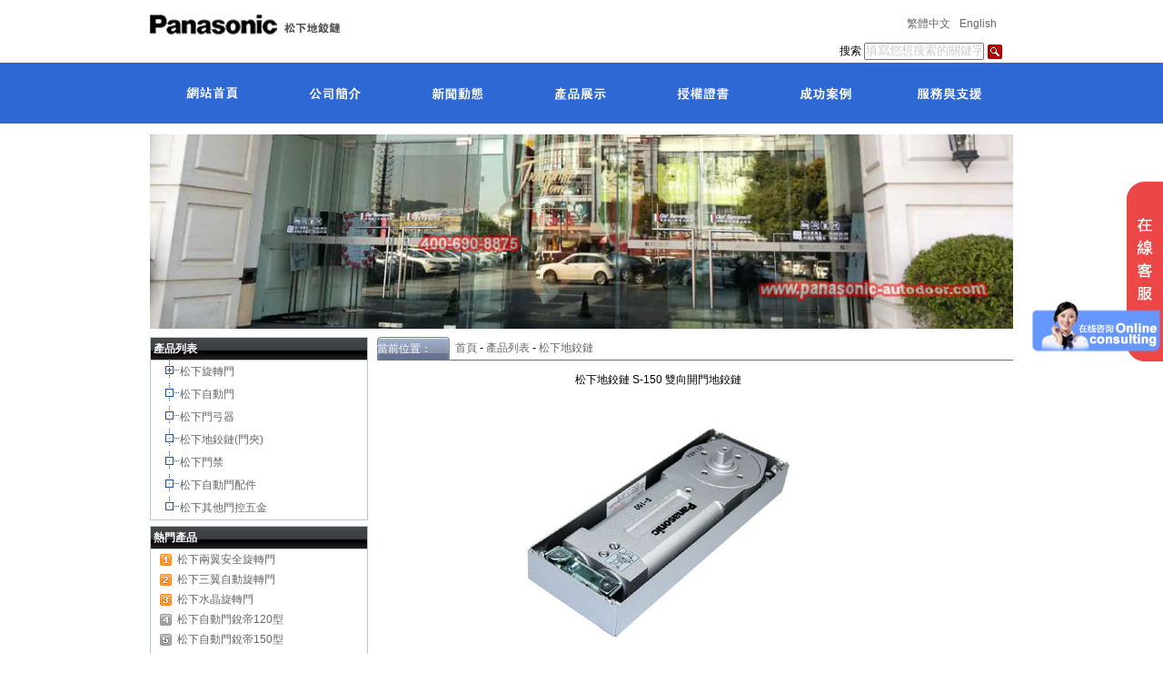

--- FILE ---
content_type: text/html
request_url: http://www.panasonic-autodoor.com/tw/Product-26.html
body_size: 10321
content:

<!DOCTYPE html PUBLIC "-//W3C//DTD XHTML 1.0 Transitional//EN" "http://www.w3.org/TR/xhtml1/DTD/xhtml1-transitional.dtd">
<html xmlns="http://www.w3.org/1999/xhtml">
<head>
<meta http-equiv="Content-Type" content="text/html; charset=utf-8" />
<title>臺灣松下S-150地鉸鏈-松下地彈簧至泰專賣店安裝維修中心</title>
<meta name="keywords" content="松下,地鉸鏈,地彈簧,安裝,維修,臺灣">
<meta name="description" content="臺灣松下S-150地鉸鏈-松下地彈簧至泰專賣店安裝維修中心（台北市、新北市、桃園市、台中市、台南市、高雄市、新竹縣、苗栗縣、彰化縣、南投縣、雲林縣、嘉義縣、屏東縣、宜蘭縣、花蓮縣、台東縣、澎湖縣、金門縣、連江縣、基隆市、新竹市、嘉義市）。">
<link rel="shortcut icon" href="favicon.ico" type="image/x-icon">
<LINK rel=stylesheet type=text/css href="/Ch/images/default.css">
<LINK rel=stylesheet type=text/css href="/Ch/images/prod.css">
<link rel="stylesheet" type="text/css" href="/cn/common/css/ga2012_common.css" />
<link rel="alternate" type="application/rss+xml" title="松下自動門"  href="/Ch/rss.asp">
<link rel="stylesheet" type="text/css" href="../en/images/swiper-bundle.min.css">
<script src="../en/images/swiper-bundle.min.js" type="text/javascript" charset="utf-8"></script>	
<script type="text/javascript" src="../Ch/js/jquery-1.4.2.min.js"></script>

<script type="text/javascript">
//分類節點展開和折疊-------------------------------------------------------------------
function EndSortChange(a,b)
{
	if(eval(a).style.display=='')
	{
		eval(a).style.display='none';
		eval(b).className='SortEndFolderOpen';
	}
	else
	{
		eval(a).style.display='';
		eval(b).className='SortEndFolderClose';
		
	}
}
function SortChange(a,b)
{
	if(eval(a).style.display=='')
	{
		eval(a).style.display='none';
		eval(b).className='SortFolderOpen';
	}
	else
	{
		eval(a).style.display='';
		eval(b).className='SortFolderClose';
	}
}</script>
</head>
<BODY onselectstart= "return   false "><!--頂部-->
<DIV class=content>
<DIV class=top>
<DIV class=topright>
<DL>
 <DD class=msg>
  <UL>
    <LI><A title=#><FONT color=white>松下</FONT></A> 
    <LI><A title=# ><FONT color=white>松下</FONT></A> 
    <LI><A title=# href="../cn/Product-26.html">繁體中文</A> </LI>
	<LI><A title=# href="../en/Product-26.html">English</A> </LI>
    </UL>
  <DIV class=clearbox></DIV>
  <DD class=source>
  <UL>
    <LI>搜索 <INPUT style="WIDTH: 128px; COLOR: #ccc" id=Keytxt 
    onfocus="this.value='';" value=填寫您想搜索的關鍵字 maxLength=100 size=30 name="Keyword"> 
<input name="Range" type="hidden" value="Product" class="loginBt" />
    <LI><INPUT 
    style="BORDER-BOTTOM: 0px; BORDER-LEFT: 0px; BORDER-TOP: 0px; BORDER-RIGHT: 0px; PADDING-TOP: 3px" 
    id=Submit onclick=OnCheckAndSubmit(); src="/Ch/images/pic2.gif" type=image 
    name=Submit>
    <SCRIPT language=javascript type=text/javascript>
				function OnCheckAndSubmit()
				{
					var keyword=document.getElementById("Keytxt").value;
					if(keyword==''||keyword==null||keyword=='請輸入關鍵字')
					{
						alert("請輸入關鍵字");
						return ;
					}else{
						window.location="search.asp?Range=Product&Keyword="+escape(keyword);
					}
				}
			</SCRIPT></form>
     </LI></UL></DD></DL></DIV>
<DIV class=logo><IMG src="/cn/images/djl-logo.jpg"></DIV>
<DIV class=clearbox></DIV></DIV><!--導航欄-->
<div class="mainnav">
  <div class="wrap" style="position:relative;">
    <div id="globalnav">
    <ul>
      <li id="gn01"  ><a href="Index.asp"  title="網站首頁"></a></li>

		<li id="gn07" ><a href="About.html"  title="公司簡介"></a></li>
		<li id="gn08"  ><a href="NewClass.html"   title="新聞動態"></a></li>


      <li id="gn02"  ><a href="ProductClass.html"   title="產品展示"></a></li>
      <li id="gn03"  ><a href="Credentials.html"  title="授權證書"></a></li>
      <li id="gn04"  ><a href="Success.html"  title="成功案例"></a></li>
      <li id="gn05"  ><a href="server/"  title="服務與支援"></a></li>
    </ul>
    </div>
   
		  
				
						


					 
  </div>
</div><!--幻燈片-->
    
<DIV class=sub_flash style="height:214px">
<div class="container overflow">
  <style type="text/css" media="all">
    .index-awards-swiper{position: relative; padding-bottom:0px; padding-top:1px;}
    .index-panasonic{padding-top:10px; }
    .index-awards-swiper .swiper-pagination-bullet {width: 30px; border-radius: 40px;}
    .index-awards-swiper .swiper-pagination-bullet-active{background-color: #333;}
    @media(max-width:950px){
        .index-awards-swiper{padding-top:1px;}
    }
    </style>
  <div class="index-awards-swiper" >
    <div class="swiper-pagination swiper-pagination-clickable swiper-pagination-bullets swiper-pagination-horizontal"><span class="swiper-pagination-bullet" tabindex="0" role="button" aria-label="Go to slide 1"></span><span class="swiper-pagination-bullet" tabindex="0" role="button" aria-label="Go to slide 2"></span><span class="swiper-pagination-bullet swiper-pagination-bullet-active" tabindex="0" role="button" aria-label="Go to slide 3" aria-current="true"></span><span class="swiper-pagination-bullet" tabindex="0" role="button" aria-label="Go to slide 4"></span><span class="swiper-pagination-bullet" tabindex="0" role="button" aria-label="Go to slide 5"></span></div>
    <!--<div class="swiper-button-next"></div>-->
    <!--<div class="swiper-button-prev"></div>-->
    <div class="swiper swiper-initialized swiper-horizontal swiper-pointer-events">
      <div class="swiper-wrapper" id="swiper-wrapper-f10e4df848a69dc2f" aria-live="off" style="transition-duration: 0ms; transform: translate3d(-4146px, 0px, 0px);">
        <div class="swiper-slide swiper-slide-duplicate" data-swiper-slide-index="4" role="group" aria-label="5 / 5" style="width: 950px;"> <a href="ProductClass-4.html"> <img src="/server/images/dth.jpg" width="100%" height="214" /> </a> </div>
        <div class="swiper-slide" data-swiper-slide-index="0" role="group" aria-label="1 / 5" style="width: 950px;"> <a href="ProductClass-4.html"> <img src="/server/images/3.jpg" width="100%" height="214" /> </a> </div>
        <div class="swiper-slide swiper-slide-prev" data-swiper-slide-index="1" role="group" aria-label="2 / 5" style="width: 950px;"> <a href="ProductClass.html"> <img src="/server/images/bmq4.jpg" width="100%" height="214" /> </a> </div>
        <div class="swiper-slide swiper-slide-active" data-swiper-slide-index="2" role="group" aria-label="3 / 5" style="width: 950px;"> <a href="ProductClass.html"> <img src="/server/images/bmq3.jpg" width="100%" height="214" /> </a> </div>
        <div class="swiper-slide swiper-slide-next" data-swiper-slide-index="3" role="group" aria-label="4 / 5" style="width: 950px;"> <a href="ProductClass.html"> <img src="/server/images/bmq2.jpg" width="100%" height="214" /> </a> </div>
        <div class="swiper-slide" data-swiper-slide-index="4" role="group" aria-label="5 / 5" style="width: 950px;"> <a href="ProductClass-4.html"> <img src="/server/images/dth.jpg" width="100%" height="214" /> </a> </div>
        <div class="swiper-slide swiper-slide-duplicate" data-swiper-slide-index="0" role="group" aria-label="1 / 5" style="width: 950px;"> <a href="ProductClass-4.html"> <img src="/server/images/4.jpg" width="100%" height="214" /> </a> </div>
      </div>
      <span class="swiper-notification" aria-live="assertive" aria-atomic="true"></span></div>
  </div>
  <script type="text/javascript" charset="utf-8">
    	let awardSwiper = new Swiper(".index-awards-swiper .swiper", {
    	loop: true,
    	autoplay: {
    		delay: 3000,
    		stopOnLastSlide: false,
    		disableOnInteraction: false,
    		pauseOnMouseEnter: false,
    	},
    	pagination: {

		el: ".index-awards-swiper .swiper-pagination",
		clickable: true,
	},
    });
    </script>
    
</DIV>
</DIV>

<div class="clear"></div>
<div id="contant">
  <div class="cleft">

	<div class="news">
      <div class="title">
	  
	  <div align="left"><b>&nbsp;產品列表</b>
	    </div>
      </div>
	  <div>
	    <div align="left">
	      <UL>
	        <table border='0' cellspacing='0' cellpadding='0' style='margin-left:16px;line-height:25px'><tr><td nowrap id='b1' class='SortFolderOpen' onMouseUp=SortChange('a1','b1');></td>
	          <td nowrap><a href="ProductClass-1.html">松下旋轉門&nbsp;</a>&nbsp;&nbsp;&nbsp;&nbsp;&nbsp;&nbsp;&nbsp;&nbsp;</td></tr>
	          <tr><td nowrap id='b3' class='SortFile' onMouseUp=></td>
	            <td nowrap><a href="ProductClass-2.html">松下自動門&nbsp;</a>&nbsp;&nbsp;&nbsp;&nbsp;&nbsp;&nbsp;&nbsp;&nbsp;</td></tr><tr><td nowrap id='b4' class='SortFile' onMouseUp=></td>
	              <td nowrap><a href="ProductClass-3.html">松下門弓器&nbsp;</a>&nbsp;&nbsp;&nbsp;&nbsp;&nbsp;&nbsp;&nbsp;&nbsp;</td></tr><tr><td nowrap id='b5' class='SortFile' onMouseUp=></td>
	                <td nowrap  alt="松下地鉸鏈S-150,地鉸鏈"><a href="ProductClass-4.html">松下地鉸鏈(門夾)&nbsp;</a>&nbsp;&nbsp;&nbsp;&nbsp;&nbsp;&nbsp;&nbsp;&nbsp;</td></tr><tr><td nowrap id='b4' class='SortFile' onMouseUp=></td>
	                  <td nowrap><a href="Product-37.html">松下門禁</a>&nbsp;&nbsp;&nbsp;&nbsp;&nbsp;&nbsp;&nbsp;&nbsp;</td></tr><tr><td nowrap id='b5' class='SortFile' onMouseUp=></td>
	                    <td nowrap><a href="ProductClass-6.html">松下自動門配件&nbsp;</a>&nbsp;&nbsp;&nbsp;&nbsp;&nbsp;&nbsp;&nbsp;&nbsp;</td></tr><tr><td nowrap id='b13' class='SortFileEnd' onMouseUp=></td>
              <td nowrap><a href="ProductClass-7.html">松下其他門控五金</a>&nbsp;&nbsp;&nbsp;&nbsp;&nbsp;&nbsp;&nbsp;&nbsp;</td></tr></table>
	        </UL>
	      </div>
	  </div>
    </div>
	<div class="news">
      <div class="title">
	  
	  <div align="left"><b>&nbsp;熱門產品</b>
	    </div>
      </div>
	  <div>
	    <div align="left">
	      <ul>
	        <li  alt="雙開弧形門系統提供多樣的設計選擇"><img src="/Ch/images/1.jpg" width="13" height="13" align="absmiddle" />&nbsp;&nbsp;<a href="Product-1.html">松下兩翼安全旋轉門</a></li>
	        <li alt="以強調建築立面整體造型協調為突出特點"><img src="/Ch/images/2.jpg" width="13" height="13" align="absmiddle" />&nbsp;&nbsp;<a href="Product-2.html">松下三翼自動旋轉門</a></li>
	        <li  alt="這些門體裝置如門廊連接和鎖風裝置"><img src="/Ch/images/3.jpg" width="13" height="13" align="absmiddle" />&nbsp;&nbsp;<a href="Product-4.html">松下水晶旋轉門</a></li>
	        <li   alt="松下自動門銳帝120型 平移感應門"><img src="/Ch/images/4.jpg" width="13" height="13" align="absmiddle" />&nbsp;&nbsp;<a href="Product-12.html">松下自動門銳帝120型 </a></li>
	        <li alt="即使現行的結構寬度也可能被認為有些狹窄"><img src="/Ch/images/5.jpg" width="13" height="13" align="absmiddle" />&nbsp;&nbsp;<a href="Product-13.html">松下自動門銳帝150型</a><a href="Product-31.html"></a></li>
	        <li  alt="微處理器控制單元和對通道區域"><img src="/Ch/images/6.jpg" width="13" height="13" align="absmiddle" />&nbsp;&nbsp;<a href="Product-25.html">松下地鉸鏈S-100 </a></li>
	        <li alt="綜合監測提供了可靠的安全入口區域"><img src="/Ch/images/7.jpg" width="13" height="13" align="absmiddle" />&nbsp;&nbsp;<a href="Product-26.html">松下地鉸鏈S-150 </a></li>
	        <li alt="用於逃生線路的門禁系統都配備了一個額外的驅動單元"><img src="/Ch/images/8.jpg" width="13" height="13" align="absmiddle" />&nbsp;&nbsp;<a href="Product-19.html">松下門弓器CM-1000HY</a></li>
	        <li  alt="用於提高安全性和特殊的雷達探測器的運動輔助控制單元"><img src="/Ch/images/9.jpg" width="13" height="13" align="absmiddle" />&nbsp;&nbsp;<a href="Product-20.html">松下門弓器 CM-1050F</a></li>
	        <li alt="DIN18650同樣也通過了德國的型號認證，這能在緊急出口及逃生通道中安裝"><img src="/Ch/images/10.jpg" width="13" height="13" align="absmiddle" />&nbsp;&nbsp;<a href="Product-23.html">松下隱藏門弓器 CY-950</a></li>
	        
	        </ul>
	      </div>
	  </div>
      
    </div>
    <div class="news">
      <div class="title">
	    <div align="left">銷售熱線 <b></b>
	      </div>
      </div>
	  <div>
	    <div align="left">
	      <ul>
	         <li >：+8621-68568185　　68567085</li>
	         <li ><font color="white">臺灣：</font></li>
	        <li ><font color="white">臺灣：</font></li>
	        <li ><font color="white">澳門：</font></li>
	        <li > <img src="/Ch/sx.png" width="1" height="1100" align="absmiddle" /></li>
	        
	        </ul>
	      </div>
	  </div>
      
    </div>
  </div>
  <div class="cright">
	<div class="crightb">
	  <div class="crightbtitle">
	    <div class="crightbtitlel">
		  <div align="left">當前位置： </div>
	    </div>
		<div class="crightbtitler">
		  <div align="left"><a href="index.asp" class="agray">&nbsp;&nbsp;首頁</a> - <a href="ProductClass.html" class="agray">產品列表</a> - <a href="ProductClass-4.html" class="agray">松下地鉸鏈</a> &nbsp;
		    </div>
		  <div align="left"></div>
		</div>
	  </div>
	  <div class="crightbcontent">
	    <div align="left">
	      <table border="0" cellspacing="0" cellpadding="0" width="98%" align="center">
	        <tbody>
	          <tr>
	            <td></td>
	            </tr>
	          </tbody>
	        </table>
	      <table border="0" cellspacing="0" cellpadding="0" width="98%" >
	        <tbody>
	          <tr>
	            <td><table cellspacing="0" cellpadding="0">
	              <tr>
	                <td valign="top"><table border="0" cellspacing="0" cellpadding="0" width="100%">
	                  <tbody>
	                    <tr>
	                      <td height="100%" valign="top" width="100%"><table border="0" cellspacing="1" cellpadding="0" width="100%">
	                        <tbody>
	                          <tr>
	                            <td valign="top"><table border="0" cellspacing="0" cellpadding="0" width="100%">
	                              <tbody>
	                                <tr>
	                                  <td height="40"><div align="center">松下地鉸鏈 S-150 雙向開門地鉸鏈</div></td>
	                                  </tr>
	                                <tr>
	                                  <td height="20" align="middle">  </td>
	                                  </tr>
	                                <tr>
	                                  <td><div align="center">
	                                    <table border="0" cellspacing="10" cellpadding="10" width="20">
	                                      <tbody>
	                                        <tr>
	                                          <td><img src="../upload/20081006/s-150.jpg" alt="松下地鉸鏈S-150" /></td>
	                                          </tr>
	                                        </tbody>
	                                      </table>
	                                    </div></td>
	                                  </tr>
	                                </tbody>
	                              </table></td>
	                            </tr>
	                          </tbody>
	                        </table></td>
	                      </tr>
	                    </tbody>
	                  </table></td>
	                </tr>
	              <tr>
	                <td valign="top"><table border="0" cellspacing="1" cellpadding="10" width="95%" align="center">
	                  <tbody>
	                    <tr>
	                      <td  alt="松下地鉸鏈S-150,地鉸鏈"><p><strong>松下地鉸鏈 S-150 雙向開門地鉸鏈</strong></p>
	                        <p>&nbsp;</p>
	                        <p><strong>產品特性： </strong></p>
	                        <li  alt="松下地鉸鏈S-150,地鉸鏈">高精度加工 確保持久使用後中心復位仍保持0度偏差，大大節約室內空調能量； </li>
	                        <li>超薄機體 機體厚度只有40.5mm非常適合樓層安裝； </li>
	                        <li  alt="松下地鉸鏈S-150,地鉸鏈">加厚不銹鋼蓋板 不銹鋼蓋板厚達1.5mm防止坍陷變形； </li>
	                        <li>加厚連杆及彈簧保證使用壽命； </li>
	                        <li>全感應數控機床加工保證產品加工精度確保不漏油低磨損；
	                          <p>&nbsp;</p>
	                          <p><strong>節能</strong></p>
	                          <p><img src="http://www.zitin.com/UploadFile/20096309544977.jpg" alt="松下地鉸鏈S-150獨家總代理" border="0" /></p>
	                          <div>
	                            <p>&nbsp;</p>
	                            <p><strong>相關參數<br />
	                              </strong></p>
	                          </div>
	                          <div>松下地鉸鏈S-150<strong>  </strong>●標準裝置 ○無此裝置</div>
	                          <div>
	                            <table border="1" cellspacing="0" cellpadding="0" width="591" align="left">
	                              <tbody>
	                                <tr>
	                                  <td width="346" colspan="2" nowrap="nowrap"><div align="center">最大門寬</div></td>
	                                  <td width="245" nowrap="nowrap"><div align="center">1200mm</div></td>
	                                  </tr>
	                                <tr>
	                                  <td width="346" colspan="2" nowrap="nowrap"><div align="center">最大承重</div></td>
	                                  <td width="245" nowrap="nowrap"><div align="center">150kg</div></td>
	                                  </tr>
	                                <tr>
	                                  <td valign="top" rowspan="3" width="186" nowrap="nowrap"><div align="left">主體尺寸（mm）</div></td>
	                                  <td width="160" nowrap="nowrap"><div align="left">長（水泥盒）</div></td>
	                                  <td width="245" nowrap="nowrap"><div align="center">306</div></td>
	                                  </tr>
	                                <tr>
	                                  <td width="160" nowrap="nowrap"><div align="left">高（水泥盒）</div></td>
	                                  <td width="245" nowrap="nowrap"><div align="center">40.5</div></td>
	                                  </tr>
	                                <tr>
	                                  <td width="160" nowrap="nowrap"><div align="left">寬（水泥盒）</div></td>
	                                  <td width="245" nowrap="nowrap"><div align="center">108</div></td>
	                                  </tr>
	                                <tr>
	                                  <td valign="top" rowspan="2" width="186" nowrap="nowrap"><div align="left">臂</div></td>
	                                  <td width="160" nowrap="nowrap"><div align="left">標準臂</div></td>
	                                  <td width="245" nowrap="nowrap"><div align="center">●</div></td>
	                                  </tr>
	                                <tr>
	                                  <td width="160" nowrap="nowrap"><div align="left">偏心臂</div></td>
	                                  <td width="245" nowrap="nowrap"><div align="center">○</div></td>
	                                  </tr>
	                                <tr>
	                                  <td width="346" colspan="2" nowrap="nowrap"><div align="left">凸輪動作</div></td>
	                                  <td width="245" nowrap="nowrap"><div align="center">●</div></td>
	                                  </tr>
	                                <tr>
	                                  <td width="346" colspan="2" nowrap="nowrap"><div align="left">最大開門角度</div></td>
	                                  <td width="245" nowrap="nowrap"><div align="center">130度</div></td>
	                                  </tr>
	                                <tr>
	                                  <td width="346" colspan="2" nowrap="nowrap"><div align="left">關門速調整器</div></td>
	                                  <td width="245" nowrap="nowrap"><div align="center">●</div></td>
	                                  </tr>
	                                <tr>
	                                  <td width="346" colspan="2" nowrap="nowrap"><div align="left">入鎖速調整器</div></td>
	                                  <td width="245" nowrap="nowrap"><div align="center">●</div></td>
	                                  </tr>
	                                <tr>
	                                  <td width="346" colspan="2" nowrap="nowrap"><div align="left">防爆裝置</div></td>
	                                  <td width="245" nowrap="nowrap"><div align="center">○</div></td>
	                                  </tr>
	                                <tr>
	                                  <td width="346" colspan="2" nowrap="nowrap"><div align="left">定位裝置</div></td>
	                                  <td width="245" nowrap="nowrap"><div align="center">在90度定位</div></td>
	                                  </tr>
	                                <tr>
	                                  <td width="346" colspan="2" nowrap="nowrap"><div align="left">左右邊門共用（雙向功能）</div></td>
	                                  <td width="245" nowrap="nowrap"><div align="center">●</div></td>
	                                  </tr>
	                                <tr>
	                                  <td width="346" colspan="2" nowrap="nowrap"><div align="left">保證期限</div></td>
	                                  <td width="245" nowrap="nowrap"><div align="center">五年</div></td>
	                                  </tr>
	                                <tr>
	                                  <td width="346" colspan="2" nowrap="nowrap"><div align="left">蓋板厚度</div></td>
	                                  <td width="245" nowrap="nowrap"><div align="center">1.5mm</div></td>
	                                  </tr>
	                                <tr>
	                                  <td width="346" colspan="2" nowrap="nowrap"><div align="left">本體顏色</div></td>
	                                  <td width="245" nowrap="nowrap"><div align="center">亮銀色</div></td>
	                                  </tr>
	                                <tr>
	                                  <td width="346" colspan="2" nowrap="nowrap"><div align="left">水泥盒顏色</div></td>
	                                  <td width="245" nowrap="nowrap"><div align="center">亮銀色</div></td>
	                                  </tr>
	                                <tr>
	                                  <td width="346" colspan="2" nowrap="nowrap"><div align="left">防塵蓋顏色</div></td>
	                                  <td width="245" nowrap="nowrap"><div align="center">白色加厚塑膠</div></td>
	                                  </tr>
	                                <tr>
	                                  <td width="346" colspan="2" nowrap="nowrap"><div align="left">單缸還是雙缸</div></td>
	                                  <td width="245" nowrap="nowrap"><div align="center">雙缸</div></td>
	                                  </tr>
	                                <tr>
	                                  <td width="347" colspan="2" nowrap="nowrap"><div align="left">備註</div></td>
	                                  <td width="268" nowrap="nowrap"><div align="center">臂杆單獨購買</div></td>
	                                  </tr>
	                                </tbody>
	                              </table>
	                            </div>
	                          </li></td>
	                      </tr>
	                    </tbody>
	                  </table></td>
	                </tr>
	              </table></td>
	            </tr></p>
	          </td>
	          </tr>
            </table>
	      
	      </div>
	  </div>
	</div>
  </div>
</div>
<!--頁尾-->
<div align="center">
  
  <style type="text/css">

<!--

.STYLE3 {font-size: 12px; font-family: "宋體"; }

body {

	margin-top: 0px;

}

.STYLE4 {font-size: 12px}

.STYLE5 {font-size: 13px}

-->

</style>
<table width="100%"  height="20"  border="0" align="center" cellpadding="2" cellspacing="0" >
    <tr>
      <td width="16%"  bgcolor="#FFFFFF" class="red"  >&nbsp;</td>
      
    </tr>
    </table>
  <div align="left">
    <table width="100%" border="0" align="center" cellpadding="2" cellspacing="0">
      <tr>
        <td width="16%" bgcolor="#EFEFEF" class="red"  >&nbsp;</td>
        <td width="45%" height="180" bgcolor="#EFEFEF" class="red"  align="left">松下地鉸鏈 -設計安裝維修至泰技術服務中心 版權所有 &copy; 2005 ZITIN CORPORATION.　
          <script language="JavaScript" src="http://s15.cnzz.com/stat.php?id=2663167&amp;web_id=2663167&amp;show=pic1" type="text/javascript"></script>
          </script>
          <span style="display:none">相關鏈結:<a href="http://www.shanghai-door.com/dorma"> 松下自動門專賣店</a><a href="http://www.shanghai-door.com/dorma"> 松下自動門,門弓器,地鉸鏈，旋轉門</a> <a href="http://www.shanghai-door.com/sxmk"> Panasonic松下自動門維修服務中心</a> <a href="http://www.shanghai-door.com/sxm">松下電子鎖,智慧門鎖,松下門鎖</a> <a href="http://www.shanghai-door.com/hid">松下門禁讀卡器,門禁控制器,門禁系統</a> <a href="Product-68.html"> 松下自動門H3,松下自動門新品上市</a> <a href="http://www.shanghai-door.com">松下自動門,松下門禁</a> </span></td>
        <td width="1%" bgcolor="#EFEFEF" class="red"  align="right">&nbsp;</td>
        <td width="1%" bgcolor="#EFEFEF"></td>
        <td width="39%" bgcolor="#EFEFEF"><span class="red">│ </span> <span class="red"><a href="About-3.html" title="松下等品牌專賣"style="color:blue">專賣店風采</a></span> <span class="red">│ <a href="server/" title="門禁,自動門,松下自動門，松下自動門,松下自動門，松下自動門">技術服務中心</a></span> <span class="red">│ <a href="Payment.html" title="自動門、門禁至泰公司匯款資訊" style="color:red" target="_blank">付款資訊</a>　│ <a href="About-8.html" title="自動門,門禁,旋轉門,門弓器,地鉸鏈,感應門等">聯繫我們</a></span></td>
        </tr>
      </table>
    <script language="JavaScript" type="text/javascript">
<!--
 
if (window.Event) 
  document.captureEvents(Event.MOUSEUP); 
 
function nocontextmenu() 
{
 event.cancelBubble = true
 event.returnValue = false;
 
 return false;
}
 
function norightclick(e) 
{
 if (window.Event) 
 {
  if (e.which == 2 || e.which == 3)
   return false;
 }
 else
  if (event.button == 2 || event.button == 3)
  {
   event.cancelBubble = true
   event.returnValue = false;
   return false;
  }
 
}
 
document.oncontextmenu = nocontextmenu;  // for IE5+
document.onmousedown = norightclick;  // for all others
//-->
                        </script>
    <script type="text/javascript">
function ResumeError() { 
return true; 
} 
window.onerror = ResumeError; 
		function doClick_down(o,s1,s2,c1,c2){
	 o.className="current";
	 var j;
	 var id;
	 var e;
	 for(var i=1;i<=5;i++){
	   id =s1+i;
	   j = document.getElementById(id);
	   e = document.getElementById(s2+i);
	   if(id != o.id){
	   	 j.className=c1;
	   	 e.style.display = "none";
	   }else{
	    j.className=c2;
		e.style.display = "block";
	   }
	 }
	 }
	 
                        </script>
    <script language="JavaScript" src="/Ch/images/j2f.Js" type="text/javascript" ></script>
    </div>
  <script language="JavaScript">
<!--
 
if (window.Event) 
  document.captureEvents(Event.MOUSEUP); 
 
function nocontextmenu() 
{
 event.cancelBubble = true
 event.returnValue = false;
 
 return false;
}
 
function norightclick(e) 
{
 if (window.Event) 
 {
  if (e.which == 2 || e.which == 3)
   return false;
 }
 else
  if (event.button == 2 || event.button == 3)
  {
   event.cancelBubble = true
   event.returnValue = false;
   return false;
  }
 
}
 
document.oncontextmenu = nocontextmenu;  // for IE5+
document.onmousedown = norightclick;  // for all others
//-->
                        </script>
  <SCRIPT type=text/javascript>
function ResumeError() { 
return true; 
} 
window.onerror = ResumeError; 
		function doClick_down(o,s1,s2,c1,c2){
	 o.className="current";
	 var j;
	 var id;
	 var e;
	 for(var i=1;i<=5;i++){
	   id =s1+i;
	   j = document.getElementById(id);
	   e = document.getElementById(s2+i);
	   if(id != o.id){
	   	 j.className=c1;
	   	 e.style.display = "none";
	   }else{
	    j.className=c2;
		e.style.display = "block";
	   }
	 }
	 }
	 
                        </SCRIPT>
  <script language=Javascript src="/Ch/images/j2f.Js" ></script>
</div>
</DIV>
<style type="text/css">
*{margin:0;padding:0;list-style-type:none;}
a,img{border:0;}
body{font:12px/180% Arial, Helvetica, sans-serif, "宋體";}
/* suspend */
.suspend{width:40px;height:198px;position:fixed;top:200px;right:0;overflow:hidden;z-index:9999;}
.suspend dl{width:120px;height:198px;border-radius:25px 0 0 25px;padding-left:40px;box-shadow:0 0 5px #e4e8ec;}
.suspend dl dt{width:40px;height:198px;background:url(/Ch/images/suspend.png);position:absolute;top:0;left:0;cursor:pointer;}
.suspend dl dd.suspendQQ{width:120px;height:85px;background:#ffffff;}
.suspend dl dd.suspendQQ a{width:120px;height:85px;display:block;background:url(/Ch/images/suspend.png) -40px 0;overflow:hidden;}
.suspend dl dd.suspendTel{width:120px;height:112px;background:#ffffff;border-top:1px solid #e4e8ec;}
.suspend dl dd.suspendTel a{width:120px;height:112px;display:block;background:url(/Ch/images/suspend.png) -40px -86px;overflow:hidden;}
* html .suspend{position:absolute;left:expression(eval(document.documentElement.scrollRight));top:expression(eval(document.documentElement.scrollTop+200))}
</style>

<div style="height:10px;"></div>

<div class="suspend">
	<dl>
		<dt class="IE6PNG"></dt>
		<dd class="suspendQQ"><a href="http://wpa.qq.com/msgrd?v=3&uin=634500743&site=qq&menu=yes" target="_blank"></a></dd>
		<dd class="suspendTel"><a href="javascript:void(0);"></a></dd>
	</dl>
</div>

<script type="text/javascript">           
$(document).ready(function(){

	 $(".suspend").mouseover(function() {
        $(this).stop();
        $(this).animate({width: 160}, 400);
    })
	
    $(".suspend").mouseout(function() {
        $(this).stop();
        $(this).animate({width: 40}, 400);
    });
	
});
</script>
<div style="text-align:center;margin:50px 0; font:normal 14px/24px 'MicroSoft YaHei';">
</div>
<script type="text/javascript">
var _bdhmProtocol = (("https:" == document.location.protocol) ? " https://" : " http://");
document.write(unescape("%3Cscript src='" + _bdhmProtocol + "hm.baidu.com/h.js%3F180ecfef3b8476bdab225b36c2f7c55a' type='text/javascript'%3E%3C/script%3E"));
</script>
<span style="display:none">相關鏈結:<a href="http://www.shanghai-door.com/Ch/res/Index.html">感應門</a>
<a href="/Ch/Index.html">Panasonic 松下自動門</a>
<a href="http://www.zitin.com/menjin.html">門禁,門禁系統,指紋門禁,進口門禁,國際品牌門禁網</a> 
<a href="http://www.zitin.com/panasonic/wuhu.html">蕪湖感應門門弓器地鉸鏈</a> 
<a href="http://www.zitin.com/panasonic/bj.html">北京松下電工有限公司,門控官網</a> 
<a href="http://www.wuhu-door.com/">安徽蕪湖旋轉門,感應門,門禁,門弓器,地鉸鏈</a>
<a href="http://www.zitin.com/panasonic/gy.html">松下自動門,松下感應器,感應感應門,電動感應門,電子感應門,Panasonic感應門</a>
<a href="http://www.zitin.com/panasonic/xuanzhuan.html">旋轉門,松下旋轉門,感應旋轉門</a>
<a href="http://www.zitin.com/panasonic/anhui.html">安徽,松下,自動門,門弓器,地鉸鏈</a>
<a href="http://www.zitin.com/panasonic/changshu.html">常熟,松下,自動門,門弓器,地鉸鏈</a>
<a href="http://www.zitin.com/panasonic/huangshan.html">黃山,松下,自動門,門弓器,地鉸鏈</a>
<a href="http://www.zitin.com/panasonic/kunshan.html">昆山,松下,自動門,門弓器,地鉸鏈</a>
<a href="http://www.zitin.com/panasonic/nanjing.html">南京,松下,自動門,門弓器,地鉸鏈</a>
<a href="http://www.zitin.com/panasonic/taicang.html">太倉,松下,自動門,門弓器,地鉸鏈</a>
<a href="http://www.zitin.com/panasonic/suzhou.html">蘇州,松下,自動門,門弓器,地鉸鏈</a>
<a href="http://www.zitin.com/sxzdm-tw"> 臺灣自動門,感應門,旋轉門,醫用門</a>
<a href="http://www.zitin.com/sxzdm-hk"> 香港自動門,感應門,旋轉門,醫用門</a>
<a href="http://www.zitin.com/sxzdm-mo"> 澳門自動門,感應門,旋轉門,醫用門</a>
</span>
</BODY></HTML>
<!-- end buttom#--> 



--- FILE ---
content_type: text/css
request_url: http://www.panasonic-autodoor.com/Ch/images/default.css
body_size: 9129
content:
@charset "utf-8";
BODY {
	PADDING-BOTTOM: 0px; MARGIN: 0px; PADDING-LEFT: 0px; PADDING-RIGHT: 0px; FONT: 12px/120% Arial, "宋体" ,Helvetica,sans-serif; BACKGROUND: #fff; PADDING-TOP: 0px
}
A {
	FONT: 12px/120% Arial, "宋体" ,Helvetica,sans-serif; COLOR: #666; TEXT-DECORATION: none
}
INPUT[type=text] {
	MARGIN: 1px; FONT: 12px/120% Arial, "宋体" ,Helvetica,sans-serif; HEIGHT: 15px
}
INPUT[type=Keyword] {
	MARGIN: 1px; FONT: 12px/120% Arial, "宋体" ,Helvetica,sans-serif; HEIGHT: 15px
}
SELECT {
	FONT: 12px/120% Arial, "宋体" ,Helvetica,sans-serif; COLOR: #616161
}
UL {
	PADDING-BOTTOM: 0px; LIST-STYLE-TYPE: none; MARGIN: 0px; PADDING-LEFT: 0px; PADDING-RIGHT: 0px; PADDING-TOP: 0px
}
LI {
	PADDING-BOTTOM: 0px; LIST-STYLE-TYPE: none; MARGIN: 0px; PADDING-LEFT: 0px; PADDING-RIGHT: 0px; PADDING-TOP: 0px
}
DL {
	PADDING-BOTTOM: 0px; LIST-STYLE-TYPE: none; MARGIN: 0px; PADDING-LEFT: 0px; PADDING-RIGHT: 0px; PADDING-TOP: 0px
}
DT {
	PADDING-BOTTOM: 0px; LIST-STYLE-TYPE: none; MARGIN: 0px; PADDING-LEFT: 0px; PADDING-RIGHT: 0px; PADDING-TOP: 0px
}
DD {
	PADDING-BOTTOM: 0px; LIST-STYLE-TYPE: none; MARGIN: 0px; PADDING-LEFT: 0px; PADDING-RIGHT: 0px; PADDING-TOP: 0px
}
IMG {
	BORDER-RIGHT-WIDTH: 0px; BORDER-TOP-WIDTH: 0px; BORDER-BOTTOM-WIDTH: 0px; BORDER-LEFT-WIDTH: 0px
}
* {
	PADDING-BOTTOM: 0px; MARGIN: 0px; PADDING-LEFT: 0px; PADDING-RIGHT: 0px; PADDING-TOP: 0px
}
 * {
	PADDING-BOTTOM: 0px; MARGIN: 0px; PADDING-LEFT: 0px; PADDING-RIGHT: 0px; PADDING-TOP: 0px
}
 * {
	PADDING-BOTTOM: 0px; MARGIN: 0px; PADDING-LEFT: 0px; PADDING-RIGHT: 0px; PADDING-TOP: 0px
}
#head {
	PADDING-BOTTOM: 0px; MARGIN: 0px auto; PADDING-LEFT: 0px; WIDTH: 950px; PADDING-RIGHT: 0px; PADDING-TOP: 0px
}
#menu {
	PADDING-BOTTOM: 0px; MARGIN: 0px auto; PADDING-LEFT: 0px; WIDTH: 950px; PADDING-RIGHT: 0px; PADDING-TOP: 0px
}
#foot {
	PADDING-BOTTOM: 0px; MARGIN: 0px auto; PADDING-LEFT: 0px; WIDTH: 950px; PADDING-RIGHT: 0px; PADDING-TOP: 0px
}
#main_bg {
	PADDING-BOTTOM: 0px; MARGIN: 0px auto; PADDING-LEFT: 0px; WIDTH: 950px; PADDING-RIGHT: 0px; PADDING-TOP: 0px
}
.c_padding {
	PADDING-BOTTOM: 0px; MARGIN: 0px auto; PADDING-LEFT: 0px; WIDTH: 950px; PADDING-RIGHT: 0px; PADDING-TOP: 0px
}
.main_standalone {
	PADDING-BOTTOM: 0px; MARGIN: 0px auto; PADDING-LEFT: 0px; WIDTH: 950px; PADDING-RIGHT: 0px; PADDING-TOP: 0px
}
#main_bg {
	WIDTH: 950px
}
#top_all {
	PADDING-BOTTOM: 5px
}
#center_all {
	PADDING-BOTTOM: 5px
}
#bottom_all {
	PADDING-BOTTOM: 5px
}
#top_all {
	BACKGROUND: url(head_bg.gif) repeat-x 50% top
}
#head {
	POSITION: relative; MARGIN-BOTTOM: 5px
}
#head A {
	COLOR: #5e7591; TEXT-DECORATION: none
}
#head A:hover {
	COLOR: #0a4180
}
#logo {
	WIDTH: 300px; FLOAT: left; HEIGHT: 74px
}
#top_link {
	TEXT-ALIGN: right; LINE-HEIGHT: 22px; MARGIN: 4px 10px 0px 0px; WIDTH: 300px; FLOAT: right; COLOR: #5e7591
}
#top_link UL {
	PADDING-BOTTOM: 0px; LIST-STYLE-TYPE: none; MARGIN: 0px; PADDING-LEFT: 0px; PADDING-RIGHT: 0px; DISPLAY: block; PADDING-TOP: 0px
}
#top_link LI {
	PADDING-BOTTOM: 0px; LIST-STYLE-TYPE: none; MARGIN: 0px; PADDING-LEFT: 0px; PADDING-RIGHT: 0px; DISPLAY: block; PADDING-TOP: 0px
}
#top_link LI {
	HEIGHT: 22px
}
#menu {
	BORDER-BOTTOM: #d1d1d1 1px solid; BORDER-LEFT: #d1d1d1 1px solid; LINE-HEIGHT: 29px; BACKGROUND: url(channel_bg.gif) #a8c6e9 repeat-x 50% top; CLEAR: both; BORDER-TOP: #d1d1d1 1px solid; BORDER-RIGHT: #d1d1d1 1px solid
}
#menubox {
	PADDING-BOTTOM: 0px; PADDING-LEFT: 0px; PADDING-RIGHT: 0px; COLOR: #c4d9f1; MARGIN-LEFT: 110px; PADDING-TOP: 0px
}
#menubox A {
	PADDING-BOTTOM: 5px; PADDING-LEFT: 12px; PADDING-RIGHT: 2px; FONT: 12px/29px Arial, "宋体" ,Helvetica,sans-serif; BACKGROUND: url(menubox.gif) no-repeat 5px 7px; COLOR: #001260; TEXT-DECORATION: none; PADDING-TOP: 5px
}
#menubox A:hover {
	BACKGROUND: url(menubox_hover.gif) no-repeat 5px 7px; COLOR: #f00; TEXT-DECORATION: underline
}
#menubox_pic {
	TEXT-ALIGN: center; WIDTH: 110px; FONT: bold 14px/29px Arial, "宋体" ,Helvetica,sans-serif; BACKGROUND: url(menubox_pic.gif) no-repeat center top; FLOAT: left; HEIGHT: 29px; COLOR: #0a4180; CLEAR: left
}
#main_bg {
	MARGIN-TOP: 5px; BACKGROUND: url(left-bg.gif) #fff repeat-y left 50%; CLEAR: both
}
#main_left {
	WIDTH: 208px; FLOAT: left
}
#main_right {
	TEXT-ALIGN: left; WIDTH: 100%; FLOAT: right; MARGIN-LEFT: -210px
}
#main_right_box {
	MARGIN-LEFT: 213px
}
#r_main {
	TEXT-ALIGN: left; WIDTH: 200px; FLOAT: right
}
#main_box {
	MARGIN: 0px
}
.c_main {
	MARGIN-RIGHT: 205px
}
.c_mains {
	
}
.c_main_box {
	BORDER-BOTTOM: #d1d1d1 1px solid; BORDER-LEFT: #d1d1d1 1px solid; BORDER-TOP: #d1d1d1 1px solid; BORDER-RIGHT: #d1d1d1 1px solid
}
#r_main_t {
	BORDER-BOTTOM: #c0c0c0 1px solid; TEXT-ALIGN: left; BORDER-LEFT: #c0c0c0 1px solid; MARGIN-TOP: -1px; BORDER-TOP: #fff 1px solid; MARGIN-RIGHT: 302px
}
.r_news {
	BACKGROUND: url(r_news_bg.gif) #fff repeat-x 50% top
}
.tabtitle {
	TEXT-ALIGN: center; PADDING-BOTTOM: 0px; PADDING-LEFT: 5px; PADDING-RIGHT: 5px; FONT: bold 12px/21px Arial, "宋体" ,Helvetica,sans-serif; FLOAT: left; OVERFLOW: hidden; PADDING-TOP: 0px
}
.titlemouseover {
	TEXT-ALIGN: center; PADDING-BOTTOM: 0px; PADDING-LEFT: 5px; PADDING-RIGHT: 5px; FONT: bold 12px/21px Arial, "宋体" ,Helvetica,sans-serif; FLOAT: left; OVERFLOW: hidden; PADDING-TOP: 0px
}
.tabtitle DL {
	BORDER-BOTTOM: #fff 2px solid; BORDER-LEFT: #fff 2px solid; PADDING-BOTTOM: 0px; MARGIN: 0px; PADDING-LEFT: 0px; PADDING-RIGHT: 0px; BORDER-TOP: #fff 2px solid; BORDER-RIGHT: #fff 2px solid; PADDING-TOP: 0px
}
.titlemouseover DL {
	BORDER-BOTTOM: #fff 2px solid; BORDER-LEFT: #fff 2px solid; PADDING-BOTTOM: 0px; MARGIN: 0px; PADDING-LEFT: 0px; PADDING-RIGHT: 0px; BORDER-TOP: #fff 2px solid; BORDER-RIGHT: #fff 2px solid; PADDING-TOP: 0px
}
.tabtitle {
	BORDER-BOTTOM: #c0c0c0 1px solid; BACKGROUND: url(tabtitle.gif) #fff repeat-x 50% top; COLOR: #333; BORDER-TOP: #c0c0c0 1px solid; BORDER-RIGHT: #c0c0c0 1px solid
}
.titlemouseover {
	BORDER-BOTTOM: #fff 1px solid; BACKGROUND: #fff; COLOR: #c00; BORDER-LEFT-STYLE: none; BORDER-TOP: #c0c0c0 1px solid; CURSOR: pointer; BORDER-RIGHT: #c0c0c0 1px solid
}
* + HTML .titlemouseover {
	PADDING-BOTTOM: 1px
}
* HTML #Tab0 {
	MARGIN-RIGHT: -3px
}
* HTML #Tab1 {
	MARGIN-RIGHT: -3px
}
* HTML #Tab2 {
	MARGIN-RIGHT: -3px
}
* HTML #Tab3 {
	MARGIN-RIGHT: -3px
}
#Tab0 {
	PADDING-BOTTOM: 5px; MARGIN-TOP: -3px; MIN-HEIGHT: 165px; PADDING-LEFT: 5px; PADDING-RIGHT: 5px; BORDER-TOP-STYLE: none; HEIGHT: auto !important; BORDER-RIGHT: #c0c0c0 1px solid; PADDING-TOP: 5px
}
#Tab1 {
	PADDING-BOTTOM: 5px; MARGIN-TOP: -3px; MIN-HEIGHT: 165px; PADDING-LEFT: 5px; PADDING-RIGHT: 5px; BORDER-TOP-STYLE: none; HEIGHT: auto !important; BORDER-RIGHT: #c0c0c0 1px solid; PADDING-TOP: 5px
}
#Tab2 {
	PADDING-BOTTOM: 5px; MARGIN-TOP: -3px; MIN-HEIGHT: 165px; PADDING-LEFT: 5px; PADDING-RIGHT: 5px; BORDER-TOP-STYLE: none; HEIGHT: auto !important; BORDER-RIGHT: #c0c0c0 1px solid; PADDING-TOP: 5px
}
#Tab3 {
	PADDING-BOTTOM: 5px; MARGIN-TOP: -3px; MIN-HEIGHT: 165px; PADDING-LEFT: 5px; PADDING-RIGHT: 5px; BORDER-TOP-STYLE: none; HEIGHT: auto !important; BORDER-RIGHT: #c0c0c0 1px solid; PADDING-TOP: 5px
}
#main_box_t {
	PADDING-BOTTOM: 0px; PADDING-LEFT: 0px; WIDTH: 298px; PADDING-RIGHT: 0px; BACKGROUND: #eee; FLOAT: right; HEIGHT: 199px; PADDING-TOP: 0px
}
.c_slide {
	TEXT-ALIGN: center
}
.c_slide A {
	TEXT-ALIGN: center
}
#bimg {
	FILTER: progid:DXImageTransform.Microsoft.Fade(duration=0.5,overlap=1.0); WIDTH: 298px; HEIGHT: 160px
}
#simg TD {
	TEXT-ALIGN: center; BACKGROUND: url({PE.SiteConfig.ApplicationPath/}si_b1.gif) no-repeat center 50%; CURSOR: pointer
}
#simg TD.s {
	BACKGROUND: url({PE.SiteConfig.ApplicationPath/}si_b2.gif) no-repeat center 50%; COLOR: #fff
}
#info {
	
}
.main_search {
	BORDER-BOTTOM: #bfbebe 1px solid; BORDER-LEFT: #bfbebe 1px solid; PADDING-BOTTOM: 5px; MARGIN-TOP: 5px; MIN-HEIGHT: 31px; PADDING-LEFT: 70px; PADDING-RIGHT: 5px; BACKGROUND: url(search.gif) #f1f1f1 no-repeat 5px center; HEIGHT: auto !important; CLEAR: left; BORDER-TOP: #bfbebe 1px solid; BORDER-RIGHT: #bfbebe 1px solid; PADDING-TOP: 10px; _height: 31px
}
.main_search FORM {
	MARGIN: 0px
}
.main_search INPUT {
	MARGIN: 1px; HEIGHT: 15px; VERTICAL-ALIGN: middle
}
.main_search A {
	COLOR: #000; TEXT-DECORATION: none
}
.main_search SELECT {
	MARGIN: 1px; HEIGHT: 21px; VERTICAL-ALIGN: middle
}
.c_content .main_search {
	PADDING-BOTTOM: 5px; BORDER-RIGHT-WIDTH: 0px; PADDING-LEFT: 100px; PADDING-RIGHT: 5px; BACKGROUND: url(search.gif) #f9f9f9 no-repeat 20px 20px; BORDER-TOP-WIDTH: 0px; BORDER-BOTTOM-WIDTH: 0px; BORDER-LEFT-WIDTH: 0px; PADDING-TOP: 5px
}
.c_contents .main_searchs {
	PADDING-BOTTOM: 5px; BORDER-RIGHT-WIDTH: 0px; PADDING-LEFT: 50px; PADDING-RIGHT: 5px; BACKGROUND: url(search.gif) #f9f9f9 no-repeat 20px 20px; BORDER-TOP-WIDTH: 0px; BORDER-BOTTOM-WIDTH: 0px; BORDER-LEFT-WIDTH: 0px; PADDING-TOP: 5px
}
.c_content .main_search_sub {
	TEXT-ALIGN: center; MARGIN: 10px auto 0px
}
#main_left {
	PADDING-BOTTOM: 0px; MARGIN: 0px; PADDING-LEFT: 0px; PADDING-RIGHT: 0px; PADDING-TOP: 0px
}
.left_box {
	PADDING-BOTTOM: 0px; MARGIN: 0px; PADDING-LEFT: 0px; PADDING-RIGHT: 0px; PADDING-TOP: 0px
}
.left_box DL {
	PADDING-BOTTOM: 0px; MARGIN: 0px; PADDING-LEFT: 0px; PADDING-RIGHT: 0px; PADDING-TOP: 0px
}
.left_box DT {
	PADDING-BOTTOM: 0px; MARGIN: 0px; PADDING-LEFT: 0px; PADDING-RIGHT: 0px; PADDING-TOP: 0px
}
.left_box DD {
	PADDING-BOTTOM: 0px; MARGIN: 0px; PADDING-LEFT: 0px; PADDING-RIGHT: 0px; PADDING-TOP: 0px
}
.user_box {
	PADDING-BOTTOM: 0px; MARGIN: 0px; PADDING-LEFT: 0px; PADDING-RIGHT: 0px; PADDING-TOP: 0px
}
.user_box DL {
	PADDING-BOTTOM: 0px; MARGIN: 0px; PADDING-LEFT: 0px; PADDING-RIGHT: 0px; PADDING-TOP: 0px
}
.user_box DT {
	PADDING-BOTTOM: 0px; MARGIN: 0px; PADDING-LEFT: 0px; PADDING-RIGHT: 0px; PADDING-TOP: 0px
}
.user_box DD {
	PADDING-BOTTOM: 0px; MARGIN: 0px; PADDING-LEFT: 0px; PADDING-RIGHT: 0px; PADDING-TOP: 0px
}
.user_box {
	BORDER-BOTTOM: #bfbebe 1px solid; BORDER-LEFT: #bfbebe 1px solid; BORDER-RIGHT: #bfbebe 1px solid
}
.left_box {
	BORDER-BOTTOM: #bfbebe 1px solid; BORDER-LEFT: #bfbebe 1px solid; BORDER-RIGHT: #bfbebe 1px solid
}
.left_box {
	MARGIN-TOP: 5px
}
.user_box DT {
	TEXT-ALIGN: center; LINE-HEIGHT: 21px; COLOR: #efefef; FONT-SIZE: 12px; FONT-WEIGHT: 700
}
.left_box DT {
	TEXT-ALIGN: center; LINE-HEIGHT: 21px; COLOR: #efefef; FONT-SIZE: 12px; FONT-WEIGHT: 700
}
.user_box DT {
	BACKGROUND: url(pic25.gif) no-repeat left top
}
.left_box DT {
	BACKGROUND: url(pic25.gif) no-repeat left top
}
.user_box DD {
	PADDING-BOTTOM: 5px; LINE-HEIGHT: 150%; MIN-HEIGHT: 100px; PADDING-LEFT: 5px; PADDING-RIGHT: 5px; HEIGHT: auto !important; PADDING-TOP: 5px
}
.left_box DD {
	PADDING-BOTTOM: 5px; LINE-HEIGHT: 150%; MIN-HEIGHT: 100px; PADDING-LEFT: 5px; PADDING-RIGHT: 5px; HEIGHT: auto !important; PADDING-TOP: 5px
}
.user_box DD {
	TEXT-ALIGN: center
}
.Login_ajax {
	TEXT-ALIGN: left
}
.r_navigation {
	
}
.r_navigation A {
	
}
#r_navigation:link {
	
}
.r_navigation A:hover {
	
}
.r_n_pic {
	MARGIN: 1px 0px 0px; WIDTH: 30px; DISPLAY: none; BACKGROUND: url(c_title.gif) no-repeat center 50%; FLOAT: left; HEIGHT: 20px
}
.r_ad {
	PADDING-BOTTOM: 0px; MARGIN: 0px; PADDING-LEFT: 0px; PADDING-RIGHT: 0px; PADDING-TOP: 0px
}
.b_ad {
	TEXT-ALIGN: center; PADDING-BOTTOM: 0px; PADDING-LEFT: 0px; PADDING-RIGHT: 0px; MARGIN-BOTTOM: 3px; PADDING-TOP: 0px
}
.adright {
	BORDER-BOTTOM: #cdc9ca 1px solid; BORDER-LEFT: #cdc9ca 1px solid; PADDING-BOTTOM: 0px; PADDING-LEFT: 22px; PADDING-RIGHT: 0px; FLOAT: right; HEIGHT: 80px; BORDER-TOP: #cdc9ca 1px solid; BORDER-RIGHT: #cdc9ca 1px solid; PADDING-TOP: 8px
}
.r_announce DL {
	PADDING-BOTTOM: 0px; MARGIN: 0px; PADDING-LEFT: 0px; PADDING-RIGHT: 0px; PADDING-TOP: 0px
}
.r_announce DT {
	PADDING-BOTTOM: 0px; MARGIN: 0px; PADDING-LEFT: 0px; PADDING-RIGHT: 0px; PADDING-TOP: 0px
}
.r_announce DD {
	PADDING-BOTTOM: 0px; MARGIN: 0px; PADDING-LEFT: 0px; PADDING-RIGHT: 0px; PADDING-TOP: 0px
}
.r_content DL {
	PADDING-BOTTOM: 0px; MARGIN: 0px; PADDING-LEFT: 0px; PADDING-RIGHT: 0px; PADDING-TOP: 0px
}
.r_content DT {
	PADDING-BOTTOM: 0px; MARGIN: 0px; PADDING-LEFT: 0px; PADDING-RIGHT: 0px; PADDING-TOP: 0px
}
.r_content DD {
	PADDING-BOTTOM: 0px; MARGIN: 0px; PADDING-LEFT: 0px; PADDING-RIGHT: 0px; PADDING-TOP: 0px
}
.r_announce {
	BORDER-BOTTOM: #bfbebe 1px solid; BORDER-LEFT: #bfbebe 1px solid; BORDER-RIGHT: #bfbebe 1px solid
}
.r_content {
	BORDER-BOTTOM: #bfbebe 1px solid; BORDER-LEFT: #bfbebe 1px solid; BORDER-RIGHT: #bfbebe 1px solid
}
.r_announce DT {
	TEXT-ALIGN: center; LINE-HEIGHT: 21px; BACKGROUND: url(pic25.gif) no-repeat right top; COLOR: #efefef; FONT-SIZE: 12px; FONT-WEIGHT: 700
}
.r_content DT {
	TEXT-ALIGN: center; LINE-HEIGHT: 21px; BACKGROUND: url(pic25.gif) no-repeat right top; COLOR: #efefef; FONT-SIZE: 12px; FONT-WEIGHT: 700
}
.r_announce DD {
	PADDING-BOTTOM: 4px; LINE-HEIGHT: 150%; MIN-HEIGHT: 100px; PADDING-LEFT: 5px; PADDING-RIGHT: 5px; HEIGHT: auto !important; PADDING-TOP: 4px
}
.r_content DD {
	PADDING-BOTTOM: 4px; LINE-HEIGHT: 150%; MIN-HEIGHT: 100px; PADDING-LEFT: 5px; PADDING-RIGHT: 5px; HEIGHT: auto !important; PADDING-TOP: 4px
}
#main_box DL {
	PADDING-BOTTOM: 0px; MARGIN: 0px; PADDING-LEFT: 0px; PADDING-RIGHT: 0px; PADDING-TOP: 0px
}
#main_box DT {
	PADDING-BOTTOM: 0px; MARGIN: 0px; PADDING-LEFT: 0px; PADDING-RIGHT: 0px; PADDING-TOP: 0px
}
#main_box DD {
	PADDING-BOTTOM: 0px; MARGIN: 0px; PADDING-LEFT: 0px; PADDING-RIGHT: 0px; PADDING-TOP: 0px
}
.c_main DL {
	PADDING-BOTTOM: 0px; MARGIN: 0px; PADDING-LEFT: 0px; PADDING-RIGHT: 0px; PADDING-TOP: 0px
}
.c_main DT {
	PADDING-BOTTOM: 0px; MARGIN: 0px; PADDING-LEFT: 0px; PADDING-RIGHT: 0px; PADDING-TOP: 0px
}
.c_main DD {
	PADDING-BOTTOM: 0px; MARGIN: 0px; PADDING-LEFT: 0px; PADDING-RIGHT: 0px; PADDING-TOP: 0px
}
.c_main DL {
	BORDER-BOTTOM: #bfbebe 1px solid; BORDER-LEFT: #bfbebe 1px solid; BORDER-RIGHT: #bfbebe 1px solid
}
.c_main DD {
	BORDER-BOTTOM: #fff 5px solid; BORDER-LEFT: #fff 5px solid; BORDER-TOP: #fff 5px solid; BORDER-RIGHT: #fff 5px solid
}
.c_title {
	LINE-HEIGHT: 21px; PADDING-LEFT: 10px !important; BACKGROUND: url(title_style3.gif) #dfebf9 right top; COLOR: #000; FONT-SIZE: 12px; FONT-WEIGHT: 700
}
.c_title A {
	LINE-HEIGHT: 21px; BACKGROUND: url(c_title.gif) no-repeat 10px 2px; COLOR: #000; FONT-SIZE: 12px; FONT-WEIGHT: 700; TEXT-DECORATION: none
}
.c_title A:link {
	LINE-HEIGHT: 21px; BACKGROUND: url(c_title.gif) no-repeat 10px 2px; COLOR: #000; FONT-SIZE: 12px; FONT-WEIGHT: 700; TEXT-DECORATION: none
}
.c_title A:hover {
	BACKGROUND: url(c_title_hover.gif) no-repeat 10px 2px; COLOR: #000; TEXT-DECORATION: none
}
.c_content {
	PADDING-BOTTOM: 5px; LINE-HEIGHT: 150%; MIN-HEIGHT: 170px; PADDING-LEFT: 5px; PADDING-RIGHT: 5px; HEIGHT: auto !important; COLOR: #808081; PADDING-TOP: 5px
}
.c_content A {
	COLOR: #000; FONT-SIZE: 12px; FONT-WEIGHT: normal; TEXT-DECORATION: none
}
.c_content A:hover {
	COLOR: #c00
}
.c_content TABLE {
	TEXT-ALIGN: center; WIDTH: 100%; BORDER-COLLAPSE: collapse
}
.c_content_tb TABLE {
	TEXT-ALIGN: left; WIDTH: 100%; BORDER-COLLAPSE: collapse
}
.c_content_tb TD {
	VERTICAL-ALIGN: middle
}
.odd_row {
	BACKGROUND: #e5effa
}
.c_bot {
	BACKGROUND: none transparent scroll repeat 0% 0%; HEIGHT: 0px; FONT-SIZE: 0px
}
.c_spacing {
	BACKGROUND: none transparent scroll repeat 0% 0%; HEIGHT: 5px; FONT-SIZE: 0px
}
.c_title .more {
	LINE-HEIGHT: 18px; DISPLAY: block; FLOAT: right; MARGIN-RIGHT: 10px
}
.c_title .more A {
	BACKGROUND: none transparent scroll repeat 0% 0%; COLOR: #333; FONT-SIZE: 12px; FONT-WEIGHT: normal; TEXT-DECORATION: none
}
.c_title .more A:hover {
	BACKGROUND: none transparent scroll repeat 0% 0%; COLOR: #c00
}
.c_main_two {
	WIDTH: 100%; FLOAT: left
}
.c_right {
	PADDING-BOTTOM: 0px; MARGIN: 0px; PADDING-LEFT: 0px; PADDING-RIGHT: 0px; PADDING-TOP: 0px
}
.c_right DL {
	PADDING-BOTTOM: 0px; MARGIN: 0px; PADDING-LEFT: 0px; PADDING-RIGHT: 0px; PADDING-TOP: 0px
}
.c_right DT {
	PADDING-BOTTOM: 0px; MARGIN: 0px; PADDING-LEFT: 0px; PADDING-RIGHT: 0px; PADDING-TOP: 0px
}
.c_right DD {

	PADDING-BOTTOM: 0px; MARGIN: 0px; PADDING-LEFT: 0px; PADDING-RIGHT: 0px; PADDING-TOP: 0px
}
.c_left {
	PADDING-BOTTOM: 0px; MARGIN: 0px; PADDING-LEFT: 0px; PADDING-RIGHT: 0px; PADDING-TOP: 0px
}
.c_left DL {
	PADDING-BOTTOM: 0px; MARGIN: 0px; PADDING-LEFT: 0px; PADDING-RIGHT: 0px; PADDING-TOP: 0px
}
.c_left DT {
	PADDING-BOTTOM: 0px; MARGIN: 0px; PADDING-LEFT: 0px; PADDING-RIGHT: 0px; PADDING-TOP: 0px
}
.c_left dd，.c_main_one {
	PADDING-BOTTOM: 0px; MARGIN: 0px; PADDING-LEFT: 0px; PADDING-RIGHT: 0px; PADDING-TOP: 0px
}
.c_main_one DL {
	PADDING-BOTTOM: 0px; MARGIN: 0px; PADDING-LEFT: 0px; PADDING-RIGHT: 0px; PADDING-TOP: 0px
}
.c_main_one DT {
	PADDING-BOTTOM: 0px; MARGIN: 0px; PADDING-LEFT: 0px; PADDING-RIGHT: 0px; PADDING-TOP: 0px
}
.c_main_one DD {
	PADDING-BOTTOM: 0px; MARGIN: 0px; PADDING-LEFT: 0px; PADDING-RIGHT: 0px; PADDING-TOP: 0px
}
.c_right DL {
	BORDER-BOTTOM: #bfbebe 1px solid; BORDER-LEFT: #bfbebe 1px solid; OVERFLOW: hidden; BORDER-RIGHT: #bfbebe 1px solid
}
.c_left DL {
	BORDER-BOTTOM: #bfbebe 1px solid; BORDER-LEFT: #bfbebe 1px solid; OVERFLOW: hidden; BORDER-RIGHT: #bfbebe 1px solid
}
.c_main_one DL {
	BORDER-BOTTOM: #bfbebe 1px solid; BORDER-LEFT: #bfbebe 1px solid; OVERFLOW: hidden; BORDER-RIGHT: #bfbebe 1px solid
}
.c_right DD {
	BORDER-BOTTOM: #fff 5px solid; BORDER-LEFT: #fff 5px solid; BORDER-TOP: #fff 5px solid; BORDER-RIGHT: #fff 5px solid
}
.c_left DD {
	BORDER-BOTTOM: #fff 5px solid; BORDER-LEFT: #fff 5px solid; BORDER-TOP: #fff 5px solid; BORDER-RIGHT: #fff 5px solid
}
.c_main_one DD {
	BORDER-BOTTOM: #fff 5px solid; BORDER-LEFT: #fff 5px solid; BORDER-TOP: #fff 5px solid; BORDER-RIGHT: #fff 5px solid
}
* HTML .c_main_one DD {
	BORDER-RIGHT-WIDTH: 0px; BORDER-TOP-WIDTH: 0px; BORDER-BOTTOM-WIDTH: 0px; BORDER-LEFT-WIDTH: 0px
}
.c_right {
	WIDTH: 270px; DISPLAY: block; FLOAT: right
}
.c_left_box {
	PADDING-BOTTOM: 0px; MARGIN: 0px; PADDING-LEFT: 0px; PADDING-RIGHT: 0px; PADDING-TOP: 0px
}
.c_left {
	DISPLAY: block; CLEAR: none; MARGIN-RIGHT: 275px
}
.childclass_main {
	MARGIN-LEFT: -5px
}
* HTML .childclass_main {
	MARGIN-LEFT: -10px
}
.childclass_main_box {
	BORDER-BOTTOM: #d1d1d1 1px solid; BORDER-LEFT: #d1d1d1 1px solid; MARGIN: 4px 0px 0px 4px; WIDTH: 379px; FLOAT: left; BORDER-TOP: #d1d1d1 1px solid; BORDER-RIGHT: #d1d1d1 1px solid
}
* HTML .childclass_main_box {
	WIDTH: 378px
}
.childclass_main_box2 {
	MARGIN: 0px 205px 0px 5px
}
* HTML .childclass_main_box2 {
	MARGIN: 0px 205px 0px 10px
}
.childclass_main_box3 {
	BORDER-RIGHT-WIDTH: 0px; BORDER-TOP-WIDTH: 0px; BORDER-BOTTOM-WIDTH: 0px; BORDER-LEFT-WIDTH: 0px
}
.class_title {
	TEXT-ALIGN: left; LINE-HEIGHT: 21px; BACKGROUND: url(title_style3.gif) #eee no-repeat right top; HEIGHT: 21px; COLOR: #000; CLEAR: none
}
.childclass_title {
	TEXT-ALIGN: left; LINE-HEIGHT: 21px; BACKGROUND: url(title_style3.gif) #eee no-repeat right top; HEIGHT: 21px; COLOR: #000; CLEAR: none
}
.childclass_title_border {
	TEXT-ALIGN: left; LINE-HEIGHT: 21px; BACKGROUND: url(title_style3.gif) #eee no-repeat right top; HEIGHT: 21px; COLOR: #000; CLEAR: none
}
.childclass_title_border {
	BORDER-LEFT: #d2d1d1 1px solid; BORDER-TOP: #d2d1d1 1px solid; BORDER-RIGHT: #d2d1d1 1px solid
}
.class_title A {
	LINE-HEIGHT: 21px; PADDING-LEFT: 30px; DISPLAY: block; COLOR: #000; FONT-WEIGHT: bold
}
.childclass_title A {
	LINE-HEIGHT: 21px; PADDING-LEFT: 30px; DISPLAY: block; COLOR: #000; FONT-WEIGHT: bold
}
.childclass_title_border A {
	LINE-HEIGHT: 21px; PADDING-LEFT: 30px; DISPLAY: block; COLOR: #000; FONT-WEIGHT: bold
}
.class_title A {
	BACKGROUND: url(eshop_icon_style2.gif) no-repeat 10px 5px
}
.childclass_title A {
	BACKGROUND: url(eshop_icon_style2.gif) no-repeat 10px 5px
}
.childclass_title_border A {
	BACKGROUND: url(eshop_icon_style2.gif) no-repeat 10px 5px
}
.class_title A:hover {
	BACKGROUND: url(eshop_icon_style2.gif) no-repeat 10px 5px
}
.childclass_title A:hover {
	BACKGROUND: url(eshop_icon_style2.gif) no-repeat 10px 5px
}
.childclass_title_border A:hover {
	BACKGROUND: url(eshop_icon_style2.gif) no-repeat 10px 5px
}
.class_title .more {
	LINE-HEIGHT: 30px; MARGIN: 0px 10px 0px 0px; DISPLAY: block; FLOAT: right
}
.childclass_title .more {
	LINE-HEIGHT: 30px; MARGIN: 0px 10px 0px 0px; DISPLAY: block; FLOAT: right
}
.childclass_title_border .more {
	LINE-HEIGHT: 30px; MARGIN: 0px 10px 0px 0px; DISPLAY: block; FLOAT: right
}
.childclass_pic {
	WIDTH: 30px; BACKGROUND: url(eshop_icon_style2.gif) no-repeat center 50%; FLOAT: left; HEIGHT: 21px
}
.class_title .more A {
	BACKGROUND: none transparent scroll repeat 0% 0%; COLOR: #333; FONT-SIZE: 12px; FONT-WEIGHT: normal; TEXT-DECORATION: none
}
.childclass_title .more A {
	BACKGROUND: none transparent scroll repeat 0% 0%; COLOR: #333; FONT-SIZE: 12px; FONT-WEIGHT: normal; TEXT-DECORATION: none
}
.childclass_title_border .more A {
	BACKGROUND: none transparent scroll repeat 0% 0%; COLOR: #333; FONT-SIZE: 12px; FONT-WEIGHT: normal; TEXT-DECORATION: none
}
.class_title .more A:hover {
	BACKGROUND: none transparent scroll repeat 0% 0%; COLOR: #c00
}
.childclass_title .more A:hover {
	BACKGROUND: none transparent scroll repeat 0% 0%; COLOR: #c00
}
.childclass_title_border .more A:hover {
	BACKGROUND: none transparent scroll repeat 0% 0%; COLOR: #c00
}
.class_content {
	TEXT-ALIGN: left; MIN-HEIGHT: 182px; FONT: 12px/150% Arial, "宋体" ,Helvetica,sans-serif; HEIGHT: auto !important
}
.childclass_content {
	TEXT-ALIGN: left; MIN-HEIGHT: 182px; FONT: 12px/150% Arial, "宋体" ,Helvetica,sans-serif; HEIGHT: auto !important
}
.class_content LI {
	BORDER-BOTTOM: #ccc 1px dotted
}
.childclass_content LI {
	BORDER-BOTTOM: #ccc 1px dotted
}
.class_bot {
	HEIGHT: 5px
}
.childclass_bot {
	HEIGHT: 5px
}
.class_page {
	BORDER-BOTTOM: #d2d1d1 1px solid; TEXT-ALIGN: center; BORDER-LEFT: #d2d1d1 1px solid; MARGIN-TOP: 5px; BACKGROUND: #f9f9f9; CLEAR: left; BORDER-TOP: #d2d1d1 1px solid; BORDER-RIGHT: #d2d1d1 1px solid
}
.class_page UL {
	TEXT-ALIGN: left; PADDING-BOTTOM: 0px; LIST-STYLE-TYPE: none; MARGIN: 0px 0px 0px 10px; PADDING-LEFT: 0px; PADDING-RIGHT: 0px; PADDING-TOP: 0px
}
.class_page LI {
	TEXT-ALIGN: left; PADDING-BOTTOM: 0px; LIST-STYLE-TYPE: none; MARGIN: 0px 0px 0px 10px; PADDING-LEFT: 0px; PADDING-RIGHT: 0px; PADDING-TOP: 0px
}
.class_page A {
	COLOR: #337; TEXT-DECORATION: none
}
.class_page A:hover {
	COLOR: #000; TEXT-DECORATION: underline
}
.c_title_text {
	TEXT-ALIGN: center; MARGIN: 10px 5px; MIN-HEIGHT: 34px; HEIGHT: auto !important; CLEAR: both
}
.c_title_author {
	BORDER-BOTTOM: #d1d1d1 1px solid; MARGIN: 0px 10px 10px; FONT: 12px/20px Arial, "宋体" ,Helvetica,sans-serif; OVERFLOW: hidden
}
.font_left {
	FLOAT: left
}
.font_left SPAN {
	MARGIN-RIGHT: 8px
}
.font_right {
	FLOAT: right
}
.c_content_text {
	TEXT-ALIGN: left; PADDING-BOTTOM: 10px; MIN-HEIGHT: 300px; PADDING-LEFT: 10px; PADDING-RIGHT: 10px; FONT: 12px/150% Arial, "宋体" ,Helvetica,sans-serif; HEIGHT: auto !important; PADDING-TOP: 10px
}
.c_bot_text {
	TEXT-ALIGN: right; MIN-HEIGHT: 5px; PADDING-LEFT: 10px; FONT: 12px/20px Arial, "宋体" ,Helvetica,sans-serif; BACKGROUND: #f8f8f8; HEIGHT: auto !important; COLOR: #777; BORDER-TOP: #d1d1d1 1px solid
}
.c_content_overflow {
	WIDTH: 100%; OVERFLOW: hidden
}
.insidelink {
	COLOR: #0066ff
}
* HTML .c_content_overflow {
	WIDTH: 99.5%
}
.c_padding {
	BORDER-BOTTOM: #d1d1d1 1px solid; BORDER-LEFT: #d1d1d1 1px solid; BORDER-TOP: #d1d1d1 1px solid; BORDER-RIGHT: #d1d1d1 1px solid
}
.c_friendsite {
	PADDING-BOTTOM: 5px; PADDING-LEFT: 5px; PADDING-RIGHT: 5px; PADDING-TOP: 5px
}
.c_friendsite A {
	COLOR: #333; TEXT-DECORATION: none
}
.c_friendsite IMG {
	BORDER-RIGHT-WIDTH: 0px; WIDTH: 88px; BORDER-TOP-WIDTH: 0px; BORDER-BOTTOM-WIDTH: 0px; HEIGHT: 31px; BORDER-LEFT-WIDTH: 0px
}
.c_friendsite LI {
	TEXT-ALIGN: center; PADDING-BOTTOM: 0px; LIST-STYLE-TYPE: none; PADDING-LEFT: 0px; WIDTH: 12.4%; PADDING-RIGHT: 0px; FLOAT: left; PADDING-TOP: 0px
}
.c_friendsite UL {
	PADDING-BOTTOM: 0px; MARGIN: 0px; PADDING-LEFT: 0px; PADDING-RIGHT: 0px; PADDING-TOP: 0px
}
.c_friendsite LI {
	PADDING-BOTTOM: 0px; MARGIN: 0px; PADDING-LEFT: 0px; PADDING-RIGHT: 0px; PADDING-TOP: 0px
}
#foot {
	BORDER-BOTTOM: #d1d1d1 1px solid; BORDER-LEFT: #d1d1d1 1px solid; BACKGROUND: url(copy_bg.gif) #fff repeat-x 50% top; CLEAR: both; BORDER-TOP: #d1d1d1 1px solid; BORDER-RIGHT: #d1d1d1 1px solid
}
#menu_link {
	TEXT-ALIGN: center; MARGIN: 20px 0px 5px
}
#menu_link A {
	COLOR: #000; TEXT-DECORATION: none
}
#menu_link A:hover {
	COLOR: #f00; TEXT-DECORATION: underline
}
#copyright {
	TEXT-ALIGN: center; MARGIN: 5px 0px 20px; FONT: 12px/20px Arial, "宋体" ,Helvetica,sans-serif
}
.clearbox {
	MARGIN-TOP: -1px !important; BACKGROUND: none transparent scroll repeat 0% 0%; HEIGHT: 0px; VISIBILITY: hidden; CLEAR: both; FONT-SIZE: 0px; BORDER-TOP: transparent 1px solid
}
.clearbox2 {
	MARGIN-TOP: -1px !important; BACKGROUND: none transparent scroll repeat 0% 0%; HEIGHT: 0px; VISIBILITY: hidden; CLEAR: both; FONT-SIZE: 0px; BORDER-TOP: transparent 1px solid
}
.clearbox2 {
	CLEAR: left; MARGIN-RIGHT: 205px
}
#Tab0 UL {
	PADDING-BOTTOM: 0px; LIST-STYLE-TYPE: none; MARGIN: 0px; PADDING-LEFT: 0px; PADDING-RIGHT: 0px; PADDING-TOP: 0px
}
#Tab1 UL {
	PADDING-BOTTOM: 0px; LIST-STYLE-TYPE: none; MARGIN: 0px; PADDING-LEFT: 0px; PADDING-RIGHT: 0px; PADDING-TOP: 0px
}
#Tab2 UL {
	PADDING-BOTTOM: 0px; LIST-STYLE-TYPE: none; MARGIN: 0px; PADDING-LEFT: 0px; PADDING-RIGHT: 0px; PADDING-TOP: 0px
}
#Tab3 UL {
	PADDING-BOTTOM: 0px; LIST-STYLE-TYPE: none; MARGIN: 0px; PADDING-LEFT: 0px; PADDING-RIGHT: 0px; PADDING-TOP: 0px
}
.c_main_box UL {
	PADDING-BOTTOM: 0px; LIST-STYLE-TYPE: none; MARGIN: 0px; PADDING-LEFT: 0px; PADDING-RIGHT: 0px; PADDING-TOP: 0px
}
.left_box UL {
	PADDING-BOTTOM: 0px; LIST-STYLE-TYPE: none; MARGIN: 0px; PADDING-LEFT: 0px; PADDING-RIGHT: 0px; PADDING-TOP: 0px
}
.user_box UL {
	PADDING-BOTTOM: 0px; LIST-STYLE-TYPE: none; MARGIN: 0px; PADDING-LEFT: 0px; PADDING-RIGHT: 0px; PADDING-TOP: 0px
}
.p_list_two {
	PADDING-BOTTOM: 0px; LIST-STYLE-TYPE: none; MARGIN: 0px; PADDING-LEFT: 0px; PADDING-RIGHT: 0px; PADDING-TOP: 0px
}
.c_content UL {
	PADDING-BOTTOM: 0px; LIST-STYLE-TYPE: none; MARGIN: 0px; PADDING-LEFT: 0px; PADDING-RIGHT: 0px; PADDING-TOP: 0px
}
.r_announce UL {
	PADDING-BOTTOM: 0px; LIST-STYLE-TYPE: none; MARGIN: 0px; PADDING-LEFT: 0px; PADDING-RIGHT: 0px; PADDING-TOP: 0px
}
.r_content UL {
	PADDING-BOTTOM: 0px; LIST-STYLE-TYPE: none; MARGIN: 0px; PADDING-LEFT: 0px; PADDING-RIGHT: 0px; PADDING-TOP: 0px
}
.class_content UL {
	PADDING-BOTTOM: 0px; LIST-STYLE-TYPE: none; MARGIN: 0px; PADDING-LEFT: 0px; PADDING-RIGHT: 0px; PADDING-TOP: 0px
}
.childclass_content UL {
	PADDING-BOTTOM: 0px; LIST-STYLE-TYPE: none; MARGIN: 0px; PADDING-LEFT: 0px; PADDING-RIGHT: 0px; PADDING-TOP: 0px
}
.information_new UL {
	PADDING-BOTTOM: 0px; LIST-STYLE-TYPE: none; MARGIN: 0px; PADDING-LEFT: 0px; PADDING-RIGHT: 0px; PADDING-TOP: 0px
}
.s_info_content_l UL {
	PADDING-BOTTOM: 0px; LIST-STYLE-TYPE: none; MARGIN: 0px; PADDING-LEFT: 0px; PADDING-RIGHT: 0px; PADDING-TOP: 0px
}
.special_photo_list UL {
	PADDING-BOTTOM: 0px; LIST-STYLE-TYPE: none; MARGIN: 0px; PADDING-LEFT: 0px; PADDING-RIGHT: 0px; PADDING-TOP: 0px
}
.special_class UL {
	PADDING-BOTTOM: 0px; LIST-STYLE-TYPE: none; MARGIN: 0px; PADDING-LEFT: 0px; PADDING-RIGHT: 0px; PADDING-TOP: 0px
}
.p_class_list UL {
	PADDING-BOTTOM: 0px; LIST-STYLE-TYPE: none; MARGIN: 0px; PADDING-LEFT: 0px; PADDING-RIGHT: 0px; PADDING-TOP: 0px
}
.p_shop_2 UL {
	PADDING-BOTTOM: 0px; LIST-STYLE-TYPE: none; MARGIN: 0px; PADDING-LEFT: 0px; PADDING-RIGHT: 0px; PADDING-TOP: 0px
}
.p_info_correlative UL {
	PADDING-BOTTOM: 0px; LIST-STYLE-TYPE: none; MARGIN: 0px; PADDING-LEFT: 0px; PADDING-RIGHT: 0px; PADDING-TOP: 0px
}
.s_info_correlative UL {
	PADDING-BOTTOM: 0px; LIST-STYLE-TYPE: none; MARGIN: 0px; PADDING-LEFT: 0px; PADDING-RIGHT: 0px; PADDING-TOP: 0px
}
.c_prompt {
	PADDING-BOTTOM: 0px; MARGIN: 0px auto; PADDING-LEFT: 0px; PADDING-RIGHT: 0px; PADDING-TOP: 0px
}
#announce_vertical {
	PADDING-BOTTOM: 0px; LIST-STYLE-TYPE: none; MARGIN: 0px; PADDING-LEFT: 0px; PADDING-RIGHT: 0px; DISPLAY: block; PADDING-TOP: 0px
}
#announce_vertical UL {
	PADDING-BOTTOM: 0px; LIST-STYLE-TYPE: none; MARGIN: 0px; PADDING-LEFT: 0px; PADDING-RIGHT: 0px; DISPLAY: block; PADDING-TOP: 0px
}
#announce_vertical LI {
	PADDING-BOTTOM: 0px; LIST-STYLE-TYPE: none; MARGIN: 0px; PADDING-LEFT: 0px; PADDING-RIGHT: 0px; DISPLAY: block; PADDING-TOP: 0px
}
#announce_vertical .announce_title {
	TEXT-ALIGN: center; FONT: bold 13px/20px Arial, "宋体" ,Helvetica,sans-serif; COLOR: #c00
}
#announce_vertical .announce_title A {
	TEXT-ALIGN: center; FONT: bold 13px/20px Arial, "宋体" ,Helvetica,sans-serif; COLOR: #c00
}
#announce_vertical .announce_title {
	BACKGROUND: #eee
}
.announce_text {
	TEXT-ALIGN: left; FONT: 12px/150% Arial, "宋体" ,Helvetica,sans-serif
}
.announce_text A {
	TEXT-ALIGN: left; FONT: 12px/150% Arial, "宋体" ,Helvetica,sans-serif
}
.announce_author {
	TEXT-ALIGN: right; COLOR: #0a4180
}
.announce_time {
	TEXT-ALIGN: right; COLOR: #0a4180
}
#announce_crosswise {
	LIST-STYLE-TYPE: none; MARGIN: 0px; PADDING-RIGHT: 20px; DISPLAY: inline; FLOAT: left; HEIGHT: 20px; CURSOR: pointer
}
#announce_crosswise UL {
	LIST-STYLE-TYPE: none; MARGIN: 0px; PADDING-RIGHT: 20px; DISPLAY: inline; FLOAT: left; HEIGHT: 20px; CURSOR: pointer
}
#announce_crosswise LI {
	LIST-STYLE-TYPE: none; MARGIN: 0px; PADDING-RIGHT: 20px; DISPLAY: inline; FLOAT: left; HEIGHT: 20px; CURSOR: pointer
}
#announce_crosswise UL {
	PADDING-RIGHT: 20px
}
#announce_crosswise .announce_title {
	FONT: bold 12px/20px Arial, "宋体" ,Helvetica,sans-serif; COLOR: #c00
}
#announce_crosswise .announce_title A {
	FONT: bold 12px/20px Arial, "宋体" ,Helvetica,sans-serif; COLOR: #c00
}
MARQUEE {
	POSITION: absolute; WIDTH: 500px; HEIGHT: 20px; CLEAR: none; TOP: 50px; LEFT: 300px
}
.p_class_list {
	PADDING-BOTTOM: 0px; MARGIN: 0px; PADDING-LEFT: 0px; PADDING-RIGHT: 0px; PADDING-TOP: 0px
}
.p_class_list LI {
	TEXT-ALIGN: center; PADDING-BOTTOM: 0px; MARGIN: 5px 0px; PADDING-LEFT: 0px; WIDTH: 24.8%; PADDING-RIGHT: 0px; FLOAT: left; PADDING-TOP: 0px
}
.imgtitle {
	PADDING-BOTTOM: 0px; MARGIN: 0px; PADDING-LEFT: 0px; PADDING-RIGHT: 0px; PADDING-TOP: 0px
}
.imgtitle LI {
	BORDER-BOTTOM: #ccc 1px dotted; WIDTH: 49.5%; FLOAT: left
}
.imgtitle IMG {
	WIDTH: 547px
}
.p_thumb_l {
	TEXT-ALIGN: center; PADDING-BOTTOM: 5px; PADDING-LEFT: 5px; PADDING-RIGHT: 5px; BACKGROUND: #eee; FLOAT: left; PADDING-TOP: 5px
}
.p_thumb_l {
	TEXT-ALIGN: center
}
.p_thumb_l LI {
	TEXT-ALIGN: center
}
.p_thumb_l {
	WIDTH: 160px
}
.p_thumb_l_pic IMG {
	WIDTH: 160px
}
.p_thumb_l_title {
	MARGIN-TOP: 5px
}
.p_list_r {
	MARGIN-LEFT: 175px
}
.p_list_r LI {
	BORDER-BOTTOM: #ccc 1px dotted
}
.p_list_r TD {
	BORDER-BOTTOM: #ccc 1px dotted
}
.p_thumb_l TABLE {
	FLOAT: left
}
.p_list_two {
	PADDING-BOTTOM: 0px; MARGIN: 0px; PADDING-LEFT: 0px; PADDING-RIGHT: 0px; PADDING-TOP: 0px
}
.p_list_two LI {
	PADDING-BOTTOM: 0px; MARGIN: 0px; PADDING-LEFT: 0px; PADDING-RIGHT: 0px; PADDING-TOP: 0px
}
.p_list_two LI {
	WIDTH: 49.5%; FLOAT: left
}
.p_list_two LI {
	BORDER-BOTTOM: #ccc 1px dotted
}
.p_list_two TD {
	BORDER-BOTTOM: #ccc 1px dotted
}
.pe_u_thumb {
	BORDER-BOTTOM: #ccc 1px solid; TEXT-ALIGN: center; BORDER-LEFT: #ccc 1px solid; HEIGHT: 120px; OVERFLOW: hidden; BORDER-TOP: #ccc 1px solid; BORDER-RIGHT: #ccc 1px solid
}
.p_thumb_l_pic {
	BORDER-BOTTOM: #ccc 1px solid; TEXT-ALIGN: center; BORDER-LEFT: #ccc 1px solid; HEIGHT: 120px; OVERFLOW: hidden; BORDER-TOP: #ccc 1px solid; BORDER-RIGHT: #ccc 1px solid
}
.pe_u_thumb {
	WIDTH: 160px
}
.pe_u_thumb IMG {
	WIDTH: 160px
}
.pe_u_thumb_title {
	TEXT-ALIGN: center; MARGIN: 5px 5px 5px 0px; FONT: 12px/120% Arial, "宋体" ,Helvetica,sans-serif; WORD-WRAP: break-word; HEIGHT: 16px; OVERFLOW: hidden; WORD-BREAK: keep-all
}
.pe_u_thumb_title A {
	COLOR: blue
}
.pe_u_thumb_list {
	TEXT-ALIGN: left; FONT: 12px/120% Arial, "宋体" ,Helvetica,sans-serif; WORD-WRAP: break-word; WORD-BREAK: keep-all
}
.pe_u_thumb_list A {
	TEXT-ALIGN: left; FONT: 12px/120% Arial, "宋体" ,Helvetica,sans-serif; WORD-WRAP: break-word; WORD-BREAK: keep-all
}
.pe_u_thumb_list {
	BORDER-BOTTOM: #ccc 1px dotted; PADDING-BOTTOM: 2px; MARGIN: 0px 0px 2px 5px; PADDING-LEFT: 2px; PADDING-RIGHT: 2px; PADDING-TOP: 2px
}
.pe_u_thumb_list A {
	PADDING-LEFT: 10px; BACKGROUND: url(List.gif) no-repeat left -2px
}
.p_childclass_list .pe_u_thumb_list LI {
	TEXT-ALIGN: left; WIDTH: 100%
}
.information_new {
	PADDING-BOTTOM: 0px; MARGIN: 0px; PADDING-LEFT: 0px; PADDING-RIGHT: 0px; PADDING-TOP: 0px
}
.information_new LI {
	BORDER-BOTTOM: #ccc 1px dotted; WIDTH: 49.5%; FLOAT: left
}
.article_new {
	
}
.article_new .p_list_r LI {
	BORDER-BOTTOM: #ccc 1px dotted
}
.article_new .p_thumb_l .pe_u_thumb_title {
	MARGIN-BOTTOM: 0px; HEIGHT: 18px
}
.product_new {
	PADDING-TOP: 5px
}
.product_new LI {
	TEXT-ALIGN: center; WIDTH: 33%; FLOAT: left
}
.product_new .pe_u_thumb {
	BORDER-BOTTOM: #ccc 1px solid; TEXT-ALIGN: center; BORDER-LEFT: #ccc 1px solid; HEIGHT: 120px; OVERFLOW: hidden; BORDER-TOP: #ccc 1px solid; BORDER-RIGHT: #ccc 1px solid
}
.product_new .pe_u_thumb {
	WIDTH: 140px
}
.product_new .pe_u_thumb IMG {
	WIDTH: 140px
}
.product_new .pe_u_thumb_title {
	MARGIN: 5px 5px 0px 0px
}
.pic_new {
	PADDING-TOP: 5px
}
.pic_new LI {
	TEXT-ALIGN: center; WIDTH: 25%; FLOAT: left
}
.pic_new .pe_u_thumb {
	BORDER-BOTTOM: #ccc 1px solid; TEXT-ALIGN: center; BORDER-LEFT: #ccc 1px solid; HEIGHT: 60px; OVERFLOW: hidden; BORDER-TOP: #ccc 1px solid; BORDER-RIGHT: #ccc 1px solid
}
.pic_new .pe_u_thumb {
	WIDTH: 90px
}
.pic_new .pe_u_thumb IMG {
	WIDTH: 90px
}
.pic_new .pe_u_thumb_title {
	MARGIN: 5px 5px 0px 0px; HEIGHT: 16px
}
.piclist_new {
	PADDING-TOP: 5px
}
.piclist_new LI {
	BORDER-BOTTOM: #ccc 1px dotted; WIDTH: 49%; FLOAT: left
}
* HTML .piclist_new LI IMG {
	MARGIN-TOP: 5px
}
.piclist2_new {
	PADDING-TOP: 5px
}
.piclist2_new LI {
	TEXT-ALIGN: center; WIDTH: 49%; FLOAT: left
}
.piclist2_new .pe_u_thumb {
	MARGIN: auto
}
.new {
	WIDTH: 10px; BACKGROUND: url(../../common1.gif) no-repeat; FLOAT: left; HEIGHT: 15px
}
#bimg {
	FILTER: progid:DXImageTransform.Microsoft.Fade(duration=0.5,overlap=1.0); WIDTH: 290px; HEIGHT: 160px
}
#simg TD {
	TEXT-ALIGN: center; BACKGROUND: url(si_b1.gif) no-repeat center 50%; CURSOR: pointer
}
#simg TD.s {
	BACKGROUND: url(si_b2.gif) no-repeat center 50%; COLOR: #fff
}
#info {
	
}
#spanusername {
	WORD-SPACING: 1.4em
}
.bt_login {
	TEXT-ALIGN: center; MARGIN: 5px 10px 5px 5px; DISPLAY: block; FLOAT: left; COLOR: #777; CURSOR: pointer
}
.bt_login:hover {
	COLOR: #000
}
.insidelink {
	COLOR: red
}
.tagS1 {
	MARGIN: 0px 5px
}
.tagS1 A {
	FONT: bold 12px/12px Verdana, Arial, Helvetica, sans-serif, "微软雅黑"; COLOR: black
}
.tagS2 {
	MARGIN: 0px 5px
}
.tagS2 A {
	FONT: bold 16px/18px Verdana, Arial, Helvetica, sans-serif, "微软雅黑"; COLOR: blue
}
.tagS3 {
	MARGIN: 0px 5px
}
.tagS3 A {
	FONT: bold 22px/24px Verdana, Arial, Helvetica, sans-serif, "微软雅黑"; COLOR: green
}
.tagS4 {
	MARGIN: 0px 5px
}
.tagS4 A {
	FONT: bold 28px/28px Verdana, Arial, Helvetica, sans-serif, "微软雅黑"; COLOR: red
}
.tagS5 {
	MARGIN: 0px 5px
}
.tagS5 A {
	FONT: bold 36px/36px Verdana, Arial, Helvetica, sans-serif, "微软雅黑"; COLOR: orange
}
.Tag_Content {
	FONT: bold 12px/12px Verdana, Arial, Helvetica, sans-serif, "宋体"; COLOR: black
}
#AdminTabs {
	HEIGHT: 24px; CLEAR: both
}
#AdminTabs {
	PADDING-BOTTOM: 0px; MARGIN: 0px; PADDING-LEFT: 0px; PADDING-RIGHT: 0px; PADDING-TOP: 0px
}
#AdminTabs UL {
	PADDING-BOTTOM: 0px; MARGIN: 0px; PADDING-LEFT: 0px; PADDING-RIGHT: 0px; PADDING-TOP: 0px
}
#AdminTabs LI {
	PADDING-BOTTOM: 0px; MARGIN: 0px; PADDING-LEFT: 0px; PADDING-RIGHT: 0px; PADDING-TOP: 0px
}
#AdminTabs LI {
	CURSOR: pointer; FONT-WEIGHT: bold; MARGIN-RIGHT: 2px
}
#AdminTabs LI {
	FLOAT: left
}
#AdminTabs A {
	FLOAT: left
}
#AdminTabs A {
	MIN-WIDTH: 70px; TEXT-ALIGN: center; MARGIN: 0px; PADDING-LEFT: 3px; DISPLAY: block; FONT: 12px/24px Arial, "宋体" ,Helvetica,sans-serif; BACKGROUND: url(tableft.gif) no-repeat left top; TEXT-DECORATION: none
}
#AdminTabs A SPAN {
	PADDING-BOTTOM: 0px; PADDING-LEFT: 5px; PADDING-RIGHT: 8px; DISPLAY: block; BACKGROUND: url(tabright.gif) no-repeat right top; FLOAT: none; COLOR: #000; PADDING-TOP: 0px
}
#AdminTabs A:hover {
	BACKGROUND-POSITION: 0% -24px
}
#AdminTabs #current A {
	BACKGROUND-POSITION: 0% -24px
}
#AdminTabs A:hover SPAN {
	BACKGROUND-POSITION: 100% -24px; COLOR: #fff
}
#AdminTabs #current A SPAN {
	BACKGROUND-POSITION: 100% -24px; COLOR: #fff
}
.content {
	MARGIN: 0px auto
}
.top {
	MARGIN: 0px auto
}
.bottom {
	MARGIN: 0px auto
}
.footer {
	MARGIN: 0px auto; border-top:1px #999999 solid;
}
.nav {
	MARGIN: 0px auto
}
.flash {
	MARGIN: 0px auto
}
.sub_flash {
	MARGIN: 0px auto
}
.mian {
	MARGIN: 0px auto
}
.content {
	
}
.top {
	WIDTH: 950px
}
.bottom {
	WIDTH: 950px
}
.footer {
	WIDTH: 950px
}
.nav {
	WIDTH: 950px
}
.flash {
	WIDTH: 950px
}
.sub_flash {
	WIDTH: 950px
}
.mian {
	WIDTH: 950px
}
.top {
	HEIGHT: 66px
}
.nav {
	HEIGHT: 29px
}
.flash {
	HEIGHT: 424px
}
.mian {
	
}
.footer {
	HEIGHT: 54px; CLEAR: both
}
.footer {
	MARGIN-TOP: 6px
}
.flash {
	MARGIN-TOP: 6px
}
.mian {
	MARGIN-TOP: 4px
}
.right {
	FLOAT: right
}
.center {
	FLOAT: right
}
.right {
	WIDTH: 360px
}
.center {
	WIDTH: 340px; PADDING-RIGHT: 5px
}
.left {
	WIDTH: 270px; FLOAT: left
}
.clearbox {
	MARGIN-TOP: -1px !important; BACKGROUND: none transparent scroll repeat 0% 0%; HEIGHT: 0px; VISIBILITY: hidden; CLEAR: both; FONT-SIZE: 0px; BORDER-TOP: transparent 1px solid
}
.logo {
	WIDTH: 230px; FLOAT: left; PADDING-TOP: 16px
}
.topright {
	TEXT-ALIGN: left; MARGIN-TOP: 16px; WIDTH: 195px; FLOAT: right; HEIGHT: 48px
}
.source LI {
	LINE-HEIGHT: 20px; MARGIN-TOP: 8px; PADDING-LEFT: 4px; FLOAT: left
}
.msg LI {
	PADDING-LEFT: 10px; FLOAT: left
}
.footer_link LI {
	PADDING-LEFT: 4px; FLOAT: left; margin-top:16px; line-height:22px;
}
.nav {
	BORDER-BOTTOM: #adb9c2 1px solid; BORDER-LEFT: #adb9c2 1px solid; PADDING-BOTTOM: 0px; PADDING-LEFT: 40px; WIDTH: 898px; PADDING-RIGHT: 40px; BACKGROUND: url(pic4.gif) repeat-x center 50%; HEIGHT: 25px; BORDER-TOP: #adb9c2 1px solid; BORDER-RIGHT: #adb9c2 1px solid; PADDING-TOP: 0px
}
.nav LI {
	TEXT-ALIGN: center; WIDTH: 115px; DISPLAY: inline; FLOAT: left; PADDING-TOP: 6px
}
.nav LI A:visited {
	COLOR: #fffefe; FONT-WEIGHT: bold
}
.nav LI A:hover {
	COLOR: #fffefe; FONT-WEIGHT: bold
}
.nav LI A:link {
	COLOR: #fffefe; FONT-WEIGHT: bold
}
.mianright {
	WIDTH: 764px; FLOAT: right
}
.mianleft {
	WIDTH: 211px; FLOAT: left
}
.mianleft DT {
	BACKGROUND-COLOR: #999; MARGIN-TOP: 5px; HEIGHT: 24px; COLOR: #040404
}
.mianleft DD {
	BORDER-BOTTOM: #c1c0c0 1px solid; BORDER-LEFT: #c1c0c0 1px solid; HEIGHT: 195px; BORDER-TOP: #c1c0c0 1px solid; BORDER-RIGHT: #c1c0c0 1px solid
}
.mianleft DT A {
	LINE-HEIGHT: 24px; PADDING-LEFT: 12px; COLOR: #040404; FONT-WEIGHT: bold
}
.box1 {
	MARGIN-TOP: 9px; HEIGHT: 62px; MARGIN-LEFT: 5px
}
.box1 LI {
	LINE-HEIGHT: 20px; PADDING-LEFT: 16px; BACKGROUND: url(pic5.gif) no-repeat 3px 5px
}
.box2 DT {
	PADDING-LEFT: 10px; BACKGROUND: url(pic7.gif) no-repeat 5px 6px
}
box2 DT A {
	COLOR: #0189b6; FONT-WEIGHT: lighter
}
.box2 DD {
	BORDER-BOTTOM: #acacac 1px solid; BORDER-LEFT: #acacac 1px solid; MARGIN-TOP: 4px; WIDTH: 163px; HEIGHT: 16px; MARGIN-LEFT: 6px; BORDER-TOP: #acacac 1px solid; BORDER-RIGHT: #acacac 1px solid
}
.box2 DD A {
	PADDING-LEFT: 16px
}
box3 {
	MARGIN-TOP: 10px
}
.mianright DT {
	HEIGHT: 29px; OVERFLOW: hidden
}
.mianright DD {
	BORDER-BOTTOM: #bcbbbb 1px solid; BORDER-LEFT: #bcbbbb 1px solid; HEIGHT: 195px; BORDER-TOP: #bcbbbb 1px solid; BORDER-RIGHT: #bcbbbb 1px solid
}
.footer_link LI {
	MARGIN-TOP: 16px; FLOAT: left; margin-top:16px
}
.footer_link{
margin-top:16px}
.footer_link A {
	COLOR: #333
}
.copyright {
	TEXT-ALIGN: right; MARGIN-TOP: 16px; FLOAT: right; COLOR: #4a4a49
}
/*产品列表*/
/*产品列表*/
.crightbcontent {
    line-height:26px;
}
.SortFolderOpen {
	background-image: url(Sort_Folder_Close.gif);
	background-repeat: no-repeat;
	height: 16px;
	left: 16px;
	padding-left: 16px;
	cursor: hand;
}
.SortFolderClose {
	background-image: url(Sort_Folder_Open.gif);
	background-repeat: no-repeat;
	height: 16px;
	left: 16px;
	padding-left: 16px;
	cursor: hand;
}
.SortEndFolderOpen {
	background-image: url(SortEnd_Folder_Close.gif);
	background-repeat: no-repeat;
	height: 16px;
	left: 16px;
	padding-left: 16px;
	cursor: hand;
}
.SortEndFolderClose {
	background-image: url(SortEnd_Folder_Open.gif);
	background-repeat: no-repeat;
	height: 16px;
	left: 16px;
	padding-left: 16px;
	cursor: hand;
}
.SortListline {
	padding-left: 16px;
	background-image: url(Sort_Listline.gif);
	background-repeat: repeat-y;
}
.SortEndListline {
	padding-left: 16px;
}
.SortFile {
	background-image: url(Sort_File.gif);
	background-repeat: no-repeat;
	height: 16px;
	cursor: hand;
	padding-left: 16px;
}
.SortFileEnd {
	background-image: url(Sort_File_End.gif);
	background-repeat: no-repeat;
	height: 16px;
	cursor: hand;
	padding-left: 16px;
}
/*产品列表*/

.news ul {
    padding:0;
	margin:0;
	line-height:22px!important;
	text-align:left;
}
.news li {
	list-style-type: none;
	margin:0;
	padding-left:10px;
	padding-top:0px!important;
	padding-bottom:0px!important;
	padding-top:5px;
	padding-bottom:5px;
}

.t { 
    padding-left:19px;
	padding-right:18px;
	padding-top:6px;
	padding-bottom:5px;
	background-image:url(top_02.gif);
	color:#FFFFFF;
	text-decoration:none;
}
.tt { 
    padding-left:19px;
	padding-right:18px;
	padding-top:6px;
	padding-bottom:5px;
	background-image:url(top_19.gif);
	color:#3D689B;
	text-decoration:none;
}
.tb { 
    padding-left:16px;
	padding-right:16px;
	padding-top:9px;
	padding-bottom:8px;

	color:#3D689B;
	text-decoration:none;
}
.tbt { 
    padding-left:16px;
	padding-right:16px;
	padding-top:9px;
	padding-bottom:9px;
	background-image:url(top_18.gif);
	color:#FFFFFF;
	text-decoration:none;
}
.notic { 
	background-image:url(noticbg.jpg);
	height:30px;
	margin:0;
}
.headr {
	float:right;
	padding:0;
	margin-top:10px;
}
.headrt {
	padding-top:5px;
	padding-bottom:5px;
}
.headrb {
    margin-top:5px;
}
.tf {
    padding-left:9px;
	padding-right:8px;
	padding-top:4px;
	padding-bottom:4px;
	color:#999999;
	text-decoration:none;
}
.te {
    padding-left:11px;
	padding-right:12px;
	padding-top:4px;
	padding-bottom:4px;
	background-image:url(top_11.gif);
	color:#999999;
	text-decoration:none;
}
.npic {
    width:18px;
	float:left;
	margin-left:20px;
	color:#FFFFFF;
	margin-top:5px;
}
.nleft {
    width:70px;
	float:left;
	margin-left:10px;
	color:#FFFFFF;
	line-height:30px;
}
.nright {
	color:#FFFFFF;
	line-height:30px;
	text-align:right;
}
.cleft {
	width:240px;
	float:left;
}
.cright {
    width:700px;
	float:right;
	margin-left:10px;
}
.flash {
    height:200px;
	margin-bottom:6px;
}
.news {
    border:#b7c8d8 1px solid;
	margin-bottom:6px;
}
.title {
    background:url(titlebg.gif);
	height:24px;
	border-bottom:#b7c8d8 1px solid;
	line-height:24px;
	color:#FFFFFF;
}
.crighttitle {
	font-weight:bold;
	color:#00448d;
	border-bottom:#cccccc 1px solid;
	text-align:left;
	line-height:30px;
}
.crightcontent {
	line-height:25px;
}
.crighttl {
    width:406px;
    float:left;
}
.crighttr {
    float:right;
	width:212px;
}
.crighttrb {
    margin-top:10px;
}
.crighttrt {
    border:#b7c8d8 1px solid;
	background-color:#f7faff;
	padding-left:5px;
	line-height:28px;
}
.crightb {
    width:100%;
}
.crightbtitlel {
    background:url(top_14.gif);
	width:80px;
	line-height:26px;
	color:#FFFFFF;
	text-align:center;
	float:left;
}
.crightbtitler {
    border-bottom:#65708c 1px solid;
	line-height:25px;
	height:25px;
}
.links {
    background:url(titlebg.gif);
	height:24px;
	border:#b7c8d8 1px solid;
	line-height:24px;
	padding-left:10px;
}
.linkstxt {
	height:30px;
	border-bottom:#cccccc 1px solid;
	line-height:30px;
	padding-left:10px;
}
.producti {
    margin-top:10px;
	width:125px;
	float:left;
	margin-left:4px!important;
	margin-right:4px!important;
	margin-left:0px;
	margin-right:0px;
}
.img {
	width:125px;
	margin-left:4px;
	margin-right:4px;
	border:#cccccc 1px solid;
}
.imgtitle {
    color:#2B4791;
	text-align:center;
}
.end {
    margin-top:10px;
	text-align:center;
	line-height:24px;
}
.end ul li{
	text-align:center;
	line-height:24px;
}
#head {
	height: 105px;
	width: 901px;
	margin:auto;
}
#contant {
	width: 950px;
	margin-top:10px;
	margin-right: auto;
	margin-bottom: auto;
	margin-left: auto;
}
#foot {
	width: 901px;
	margin:auto;
	margin-top:10px;
}
 #loginimg
{ background-image: url(submit.jpg) ;
width: 30%; height: 100%; float: left;
background-repeat: no-repeat;
cursor: hand;
}
#regimg
{ 
  background-image: url(reg.jpg);
  width: 30%; height: 100%; float: left;
  background-repeat: no-repeat;
  cursor: hand;
}
#forgotpass
{ 
  background-image: url(pass.jpg);
  width: 38%; height: 100%; float: left; 
  background-repeat: no-repeat;
  cursor: hand;
}
#search
{
background-image: url("search.jpg");
width:60px;
height:25px;
cursor: hand;
}


--- FILE ---
content_type: text/css
request_url: http://www.panasonic-autodoor.com/Ch/images/prod.css
body_size: 1740
content:
@charset "utf-8";
/*主体内容区*/ 
.sub_flash{
	height:184px;
	margin-top:6px;
	}
.rightbar{ float:right; width:213px; min-height:614px;}
.rightbar dt{
	background:url(pic25.gif) no-repeat;
	height:21px;
	color:#efefef;
	font-weight:bold;
	padding-left:10px;
	line-height:20px;
}
.rightbar dd{border:1px solid #ccc; border-top:none;}
.rightbar p{margin: 0;}
.box3{margin-bottom: 6px;}
.box4{min-height:165px;margin-bottom: 6px;}
.box4 h5{font-size:12px; background:url(pic39.gif) no-repeat right; height:51px; padding-top:25px; padding-left:8px;margin:0;}
.box4 span{float:right;}
.box4 p{ padding-left:4px; color:#eb6b22;}
.leftbar dd{margin-top: 15px;}
.leftbar{float:left; width:758px; border:1px solid #d0cfcf; min-height:614px;}
.leftbar h5{font-size:12px; background:url(pic44.gif) no-repeat; padding-left:20px; line-height:18px;margin:0;}
.leftbar h5{color:#000;}
.leftbar a{color:#000;}



.leftbar .Classbox
{
	float: left;
	width: 330px;
	margin-left: 40px;
	margin-bottom: 20px;
	display: inline;
}
.leftbar .Classbox span
{
	float: left;
	width: 180px;
}
.leftbar .Classbox ul
{
	float: left;
}
.prod_r_setecttxt
{
	padding: 12px;
}
.prod_r_setecttxt li
{
	height: 30px;
	text-align: right;
}
.prod_r_setecttxt input{width: 125px;border: #cdcdcd 1px solid;}
.prod_r_setecttxt select{width: 127px;border: #cdcdcd 1px solid;}
.prod_r_setecttxt #Submit{border: 0px;width: 65px;height: 18px;}
.prod_r_setecttxt #Reset{border: 0px;width: 65px;height: 18px;}


/* 产品父级栏目页 样式定义开始 */
#prod_left
{
	float: left;
	width: 213px;
}
#prod_center
{
	float: right;
	width: 760px;
}
.prod_search_box
{
	margin-bottom: 6px;
}
.prod_search_box dt
{
	background:url(pic25.gif) no-repeat;
	height:18px;
	color:#efefef;
	font-weight:bold;
	padding: 3px 0 0 10px;
}
.prod_search_box dd
{
	border-left: #ccc 1px solid;
	border-right: #ccc 1px solid;
	border-bottom: #ccc 1px solid;
}

.prod_c_part dt
{
	background: url(prod_box_title.jpg) no-repeat;
	color: #000;
	padding: 17px 0 0 25px;
	height: 26px;
}
.prod_c_part dt a
{
	font-size:14px;
	font-weight: bold;
	color: #000;
}
.prod_c_part dt span
{
	font-size:12px;
	font-weight: 400;
}
.prod_c_list li
{
	float: left;
	width: 185px;
	margin-right: 4px;
	display: inline;
}
.prod_c_list li img
{
	width: 160px;
	height: 120px;
}
.prod_c_list li .prod_img
{
	text-align: center;
	padding: 20px 0 10px;
}
.prod_c_list li .Classbutton
{
	text-align: center;
	height: 32px;
	padding-top: 4px;
}
.prod_c_list li .Classbutton span
{
	float: left;
	background: url(prod_classbt_r.gif) no-repeat right;
	height: 22px;
}
.prod_c_list li .Classbutton a
{
	float: left;
	font: normal normal bold 14px/160% Arial, "宋体" ,Helvetica,sans-serif;
	color:#fff;
	height: 22px;
	background: url(prod_classbt_l.gif) no-repeat left;
	padding: 0px 10px 0;
}
.prod_c_list li .prod_profile
{
	background: url(prod_contentbg.gif) repeat-x top;
	color: #8199b7;
	padding: 20px 8px;
	font: normal normal normal 12px/21px Arial, "宋体" ,Helvetica,sans-serif;
	border-bottom: #d6e4f0 1px solid;
	min-height: 210px;
}
/* 产品父级栏目页 样式定义结束 */

/* 产品子栏目页 样式定义开始 */
.prod_left_box
{
	padding-bottom: 6px;
}
.prod_left_box dt
{
	background: url(pic25.gif) no-repeat right top;
	border-left: #6d6d6d 1px solid;
	height: 21px;
}
.prod_left_box dt a
{
	float: left;
	height: 18px;
	color: #efefef;
	font-weight: bold;
	width: 140px;
	padding: 3px 0 0 25px;
}
.prod_left_box dd
{
	border-left: #ccc 1px solid;
	border-right: #ccc 1px solid;
	border-bottom: #ccc 1px solid;
	padding: 10px;
}
.prod_sub_list
{
	float: left;
	border-left: #d2d1d1 1px solid;
}
.prod_sub_list li
{
	float: left;
	width: 378px;
	height: 153px;
	border-right: #d2d1d1 1px solid;
	border-bottom: #d2d1d1 1px solid;
}
.prod_sub_list li .prod_l
{
	float: left;
	width: 200px;
	height: 138px;
	text-align: center;
	padding-top: 15px;
}
.prod_sub_list li .prod_r
{
	padding: 25px 0 0 205px;
}
.prod_sub_list li .prod_r span
{
	font: normal normal bold 14px/150% Verdana, "宋体" ,Helvetica,sans-serif;
}
.prod_sub_list li .prod_r div
{
	height: 27px;
}
.prod_icon01 {background: url(eshop_icon_style2.gif) no-repeat 8px 6px;}

.class_page
{
	display: block;
	height: 32px;
	padding-top: 10px;
}
.class_page .pagecss
{
	float: right;
}
span.pagecss span, span.pagecss a
{
	float: left;
	height: 22px;
	padding: 0 2px;
}
/* 产品子栏目页 样式定义结束 */

/* 产品内容页 样式定义开始 */
#p_info
{
	border: #ccc 6px solid;
	width: 747px;
	min-height:281px;
}
.p_font_PicUrl img
{
	width: 371px;
	height: 281px;
}
.p_info_title
{
	padding-top: 20px;
}
.ProdContent
{
	display: block;
	padding: 5px 20px;
}
/* 产品内容页 样式定义结束 */

--- FILE ---
content_type: text/css
request_url: http://www.panasonic-autodoor.com/cn/common/css/ga2012_common.css
body_size: 5957
content:
@charset "utf-8";

body{margin:0px;padding:0px;text-align:center;font-family:Arial, Helvetica, sans-serif;background:#FFF;}
ul,li,dl,dt,dd,form,h1,h2,h3,h4,p,img{margin:0px;padding:0px;}
img{border:0;}
li{list-style:none;}
a{ text-decoration:none;}
.clear_new{clear:both;visibility:hidden;line-height:0px; font-size:0px;}
.wrap{width:950px;margin:0px auto; text-align:left; font-size:12px;}
.headwrap{ position:relative;width:950px; height:60px;margin:0px auto; font-size:12px;}
.logo-pana{ position:absolute;left:4px;}
.logo-china{position:absolute; top:31px; left:141px;}
.headwrap li a{display:block; color:#000;}
.headwrap li a.contact{position:absolute; right:0px; top:28px;background:url(http://www.panasonic-autodoor.com/ch/images/line1.gif) no-repeat left center; padding-left:15px; }
.headwrap li a.sitemap{position:absolute; right:78px; top:28px;}
.mainnav{
	background:url(http://www.panasonic-autodoor.com/ch/images/menu/bg_menu.gif) repeat-x;
	width:100%;
	height:75px;
	position:relative;
	z-index:599;
	font-size:12px;
}
#globalnav li{display:inline; height:72px;}
#globalnav a{float:left;display:block;height:72px;width:135px;}
#globalnav ul li#gn01 a{background:url(http://www.panasonic-autodoor.com/cn/images/menu/menu1.gif) no-repeat;}
#globalnav ul li#gn02 a{background:url(http://www.panasonic-autodoor.com/cn/images/menu/menu2.gif) no-repeat;}
#globalnav ul li#gn03 a{background:url(http://www.panasonic-autodoor.com/cn/images/menu/menu3.gif) no-repeat;}
#globalnav ul li#gn04 a{background:url(http://www.panasonic-autodoor.com/cn/images/menu/menu4.gif) no-repeat;}
#globalnav ul li#gn05 a{background:url(http://www.panasonic-autodoor.com/cn/images/menu/menu5.gif) no-repeat;}

#globalnav ul li#gn06 a{background:url(http://www.panasonic-autodoor.com/cn/images/menu/menu6.gif) no-repeat;}
#globalnav ul li#gn07 a{background:url(http://www.panasonic-autodoor.com/cn/images/menu/menu7.gif) no-repeat;}
#globalnav ul li#gn08 a{background:url(http://www.panasonic-autodoor.com/cn/images/menu/menu8.gif) no-repeat;}

#globalnav ul li#gn01 a:hover,#globalnav ul li#gn01 a.current{background:url(http://www.panasonic-autodoor.com/cn/images/menu/menu1_on.gif) no-repeat;}
#globalnav ul li#gn02 a:hover,#globalnav ul li#gn02 a.current{background:url(http://www.panasonic-autodoor.com/cn/images/menu/menu2_on.gif) no-repeat;}
#globalnav ul li#gn03 a:hover,#globalnav ul li#gn03 a.current{background:url(http://www.panasonic-autodoor.com/cn/images/menu/menu3_on.gif) no-repeat;}
#globalnav ul li#gn04 a:hover,#globalnav ul li#gn04 a.current{background:url(http://www.panasonic-autodoor.com/cn/images/menu/menu4_on.gif) no-repeat;}

#globalnav ul li#gn05 a:hover,#globalnav ul li#gn05 a.current{background:url(http://www.panasonic-autodoor.com/cn/images/menu/menu5_on.gif) no-repeat;}
#globalnav ul li#gn07 a:hover,#globalnav ul li#gn07 a.current{background:url(http://www.panasonic-autodoor.com/cn/images/menu/menu7_on.gif) no-repeat;}
#globalnav ul li#gn08 a:hover,#globalnav ul li#gn08 a.current{background:url(http://www.panasonic-autodoor.com/cn/images/menu/menu8_on.gif) no-repeat;}

.submenu{position:absolute;font-size:12px;z-index:999;text-align:left;width:950px;left:0;top:37px;}
.submenu .list{padding:0px 24px; width:220px; height:290px;*height:260px;_*height:240px;float:left;background:url(http://www.panasonic-autodoor.com/ch/images/menu/line.gif) no-repeat right top;}
.submenu .noline{background:none;}
.submenu h2{padding-left:24px; padding-bottom:10px;}
.submenu h3{padding-bottom:10px;}
.submenu ul{float:left;overflow:hidden;}
.submenu li{float:left;background:url(http://www.panasonic-autodoor.com/ch/images/arror3.gif) no-repeat 3px center; padding-left:10px; width:110px;height:24px;line-height:24px;vertical-align:middle}
.submenu li.li1{ margin-left:10px;background:url(http://www.panasonic-autodoor.com/ch/images/icon1.gif) no-repeat 3px center;}
.submenu li a{color:#000;text-decoration:none}
.submenu li a:hover{color:#000;text-decoration:underline}
/*.submenu .cont1{background:url(http://www.panasonic-autodoor.com/ch/images/index/line1.gif) repeat-x left bottom; padding-bottom:5px; margin-bottom:10px;}
*/.submenu #submenu_1{width:191px; height:239px; padding:20px 0px 0px 0px;background:url(http://www.panasonic-autodoor.com/ch/images/menu/bg1.gif) no-repeat;}
.submenu #submenu_2{width:764px; height:318px; padding:25px 0px 0px 0px;background:url(http://www.panasonic-autodoor.com/ch/images/menu/bg2.gif) no-repeat;}
.submenu #submenu_2 .more{ float:right; padding-right:20px;}
.submenu #submenu_2 .more a{background:url(http://www.panasonic-autodoor.com/ch/images/arror2.gif) no-repeat right center; color:#2e66bd; font-size:11px; width:120px; display:block;}
.submenu #submenu_3{width:764px; height:385px; padding:25px 0px 0px 0px;background:url(http://www.panasonic-autodoor.com/ch/images/menu/bg3.gif) no-repeat;margin-left:186px;}
.submenu #submenu_1 li,.submenu #submenu_4 li{ width:160px;}
.submenu #submenu_3 .more{ position:absolute; bottom:10px;right:15px;}
.submenu #submenu_3 .more a{background:url(http://www.panasonic-autodoor.com/ch/images/arror2.gif) no-repeat right center; color:#2e66bd; font-size:11px; width:170px; display:block;}

.submenu #submenu_7{width:135px; height:158px; padding:20px 0px 0px 0px;background:url(http://www.panasonic-autodoor.com/ch/images/menu/bg1_1.gif) no-repeat;margin-left:135px;}
.submenu #submenu_8{width:135px; height:127px; padding:20px 0px 0px 0px;background:url(http://www.panasonic-autodoor.com/ch/images/menu/bg1_1.gif) no-repeat;margin-left:270px;}

/* <<< Added by TPE */
#submenu_4-preloader{position:absolute;height:1px;width:1px;left:-100px;top:-100px;overflow:hidden;}
#submenu_4-preloader #submenu_4-preloader1{background-image:url(http://www.panasonic-autodoor.com/ch/images/menu/bg4_1.gif);}
#submenu_4-preloader #submenu_4-preloader2{background-image:url(http://www.panasonic-autodoor.com/ch/images/menu/bg4_2.gif);}
#submenu_4-preloader #submenu_4-preloader3{background-image:url(http://www.panasonic-autodoor.com/ch/images/menu/bg4_3.gif);}
#submenu_4-preloader #submenu_4-preloader4{background-image:url(http://www.panasonic-autodoor.com/ch/images/menu/bg4_4.gif);}
#submenu_4-preloader #submenu_4-preloader5{background-image:url(http://www.panasonic-autodoor.com/ch/images/menu/bg4_5.gif);}
#submenu_4-preloader #submenu_4-preloader6{background-image:url(http://www.panasonic-autodoor.com/ch/images/menu/bg4_6.gif);}

.submenu #submenu_4{padding:25px;}
.submenu #submenu_4 a{ cursor:pointer;}
.submenu .submenu1{width:900px; height:600px; background-image:url(http://www.panasonic-autodoor.com/ch/images/menu/bg4_1.gif); background-repeat:no-repeat;margin-left:0px;}
.submenu .submenu2{width:520px; height:450px; background-image:url(http://www.panasonic-autodoor.com/ch/images/menu/bg4_2.gif); background-repeat:no-repeat;margin-left:380px;}
.submenu .submenu3{width:520px; height:450px; background-image:url(http://www.panasonic-autodoor.com/ch/images/menu/bg4_3.gif); background-repeat:no-repeat;margin-left:380px;}
.submenu .submenu4{width:520px; height:450px; background-image:url(http://www.panasonic-autodoor.com/ch/images/menu/bg4_4.gif); background-repeat:no-repeat;margin-left:380px;}
.submenu .submenu5{width:520px; height:500px; background-image:url(http://www.panasonic-autodoor.com/ch/images/menu/bg4_5.gif); background-repeat:no-repeat;margin-left:380px;}
.submenu .submenu6{width:520px; height:250px; background-image:url(http://www.panasonic-autodoor.com/ch/images/menu/bg4_6.gif); background-repeat:no-repeat;margin-left:380px;}


#sub-categories ul {float:none}	
#sub-categories li a{ display:block; cursor:pointer; height:30px;}		  
#sub-categories #sub-cate01{background:url(http://www.panasonic-autodoor.com/ch/images/menu/submenu1.gif) no-repeat; float:right; width: 81px; padding:0px;}
#sub-categories #sub-cate02{background:url(http://www.panasonic-autodoor.com/ch/images/menu/submenu2.gif) no-repeat; float:right; width: 67px; padding:0px;}
#sub-categories #sub-cate03{background:url(http://www.panasonic-autodoor.com/ch/images/menu/submenu3.gif) no-repeat; float:right; width: 80px; padding:0px;}
#sub-categories #sub-cate04{background:url(http://www.panasonic-autodoor.com/ch/images/menu/submenu4.gif) no-repeat; float:right; width:100px; padding:0px;}
#sub-categories #sub-cate05{background:url(http://www.panasonic-autodoor.com/ch/images/menu/submenu5.gif) no-repeat; float:right; width: 82px; padding:0px;}
#sub-categories #sub-cate06{background:url(http://www.panasonic-autodoor.com/ch/images/menu/submenu6.gif) no-repeat; float:right; width:110px; padding:0px;}
#sub-categories #sub-cate01.current {background:url(http://www.panasonic-autodoor.com/ch/images/menu/submenu1_on.gif) no-repeat}
#sub-categories #sub-cate02.current {background:url(http://www.panasonic-autodoor.com/ch/images/menu/submenu2_on.gif) no-repeat}
#sub-categories #sub-cate03.current {background:url(http://www.panasonic-autodoor.com/ch/images/menu/submenu3_on.gif) no-repeat}
#sub-categories #sub-cate04.current {background:url(http://www.panasonic-autodoor.com/ch/images/menu/submenu4_on.gif) no-repeat}
#sub-categories #sub-cate05.current {background:url(http://www.panasonic-autodoor.com/ch/images/menu/submenu5_on.gif) no-repeat}
#sub-categories #sub-cate06.current {background:url(http://www.panasonic-autodoor.com/ch/images/menu/submenu6_on.gif) no-repeat}

#submenu_4_wraper div.submenu_item {
	width:880px;
	height:500px;
	float:none;
	display:none;
}
div#submenu_4_wraper div#submenu_4_1 {
	display:block;
	width:900px;
	height:500px;
	background-image:url(http://www.panasonic-autodoor.com/ch/images/menu/submenu1_bg.gif);
}
div#submenu_4_wraper div#submenu_4_2{
	width:520px;
	_width:512px;
	height:350px;
	background-image:url(http://www.panasonic-autodoor.com/ch/images/menu/submenu2_bg.gif);
}
div#submenu_4_wraper div#submenu_4_3{
	width:520px;
	_width:512px;
	height:350px;
	background-image:url(http://www.panasonic-autodoor.com/ch/images/menu/submenu3_bg.gif);
}
div#submenu_4_wraper div#submenu_4_4{
	width:520px;
	_width:512px;
	height:350px;
	background-image:url(http://www.panasonic-autodoor.com/ch/images/menu/submenu4_bg.gif);
}
div#submenu_4_wraper div#submenu_4_5{
	width:520px;
	_width: 516px;
	height:400px;
	background-image:url(http://www.panasonic-autodoor.com/ch/images/menu/submenu5_bg.gif);
}
div#submenu_4_wraper div#submenu_4_6{
	width:520px;
	_width:512px;
	height:150px;
	background-image:url(http://www.panasonic-autodoor.com/ch/images/menu/submenu6_bg.gif);
}
div#submenu_4_wraper div.submenu_item div.submenu_content_wrapper {
	padding:4px;
}
div#submenu_4_wraper div.submenu_item div.submenu_content_wrapper div.submenu_content div.product_content {
	float:left;
	padding:4px;
}
div#submenu_4_wraper div.submenu_item div.submenu_content_wrapper div.submenu_content div.product_content div.submenu_title {
	padding:5px 5px;
	padding-top: 10px;
	text-align:center;
	background:url(http://www.panasonic-autodoor.com/ch/images/menu/submenu_line.gif) repeat-x center bottom;
}

#circuit_div {height:auto;}
#capacity_div {height:auto;}
#mechanism_div {height:auto;}
#other_div {height:auto;}
#circuit_div {width:auto;}
#circuit_div  ul{float:left;}
#circuit_div ul#circuit_div_ul_1 li{width:auto;}
#circuit_div ul#circuit_div_ul_2 li{width:auto;}
#capacity_div  .submenu_cate_content ul li{width:auto;}
#mechanism_div  .submenu_cate_content ul li{width:auto;}
#other_div  .submenu_cate_content ul li{width:auto;}
#submenu_4 div.submenu_content_wrapper div.submenu_content div.product_content { width: auto; }
#submenu_4 div.submenu_content_wrapper div.submenu_content div#circuit_div {width:327px;}
#submenu_4 div.submenu_content_wrapper div.submenu_content div#capacity_div {width:243px;}
#submenu_4 div.submenu_content_wrapper div.submenu_content div#mechanism_div {width:90px;}
#submenu_4 div.submenu_content_wrapper div.submenu_content div#other_div {width:114px;}
#submenu_4 div.submenu_content_wrapper div.submenu_content div#circuit_div ul#circuit_div_ul_1 {width:106px;}
#submenu_4 div.submenu_content_wrapper div.submenu_content div#circuit_div ul#circuit_div_ul_2 {width:213px;}
#submenu_4 div.submenu_content_wrapper div.submenu_content ul#submenu_4_5_ul_1 {width:159px;}
#submenu_4 div.submenu_content_wrapper div.submenu_content ul#submenu_4_5_ul_2 {width:208px;}

#submenu_4 div.submenu_content_wrapper div.submenu_content div#control_part_div{width:117px}
#submenu_4 div.submenu_content_wrapper div.submenu_content div#industrial_part_div{width:144px}

#submenu_4 div.submenu_content_wrapper div.submenu_content li {float:none;width:auto;}
#submenu_4 div.submenu_content_wrapper div.submenu_content ul {float:left;}

div#submenu_4_wraper div.submenu_content_wrapper  div.more {
	padding:4px;
	border-bottom:1px solid #466085;
}
div#submenu_4_wraper div.submenu_content_wrapper  div.more a {
	background: url(http://www.panasonic-autodoor.com/ch/images/arror2.gif) no-repeat right center;
	margin-right:20px;
	color: #2E66BD;
	width: 65px;
	font-size: 11px;
	display: block;
}
/* >>> Added by TPE */

/* ls-breadcrumb.css */
div#breadcrumb { width:950px;margin:0 auto; margin-top:0px;font-size:12px; text-align:left;}
div#breadcrumb{padding:10px 0 6px 0}
div#breadcrumb p{color:#666}
div#breadcrumb a{color:#135da3;text-decoration:none}
div#breadcrumb a:hover{text-decoration:underline}
div#leftcol{float:left;width:179px;padding-bottom:20px;}
div#leftcol p{ font-size:12px; }
div#rightcol{float:right;width:573px}


.footerwrap{font-size:12px; width:950px; height:100px;margin:0px auto; margin-top:15px; position:relative; color:#727272; text-align:left; line-height:1.6em;}
.footerwrap a{color:#727272;}
.footerwrap .copyright{ position:absolute; left:0px; top:4px;line-height:2em; z-index:99;}
.footerwrap .copyright span{ margin:0px 10px;}
.footerwrap .icp{width:950px; position:absolute; top:11px;text-align:center;}
.footerwrap .icp p a{color:#135DA3;}
.footerwrap .eco{ position:absolute; right:0px; top:0px; width:250px;}
.footerwrap p.cSelecter { position:absolute;left:270px; top:0px; width:120px; height:21x; z-index:99; }
.footerwrap div.cSelecterBox {
    background-color: #0048BB;
    height: 29.5em;
    left: 0;
    position: absolute;
    top: -30.5em;
    width: 967px;
    z-index: 1010;
}
.footerwrap ul#tab {
    background-color: #FFFFFF;
    height: 54px;
    margin: 20px 20px 0;
}
.footerwrap div#cSelecterTabCont {
    background-color: #FFFFFF;
    border-left: 1px solid #E6E6E6;
    border-right: 1px solid #E6E6E6;
    height: 19em;
    margin: 0 20px;
}
.footerwrap div.cSelecterBox p.close {
    position: absolute;
    right: 5px;
    top: 5px;
}
.footerwrap div.cSelecterBox {
    display: none;
}
.footerwrap p.cSelecter {
    position: relative;
}
.footerwrap p.cSelecter a {
    background-image: url("http://www.panasonic-autodoor.com/ch/images/ga2012_country_selector.gif");
    background-position: left bottom;
    background-repeat: no-repeat;
    bottom: -23px;
    display: block;
    height: 21px;
    left: 0;
    position: absolute;
    text-indent: -9999em;
    width: 120px;
}
.footerwrap p.cSelecter a.active {
    background-color: #0048BB;
    background-image: url("http://www.panasonic-autodoor.com/ch/images/ga2012_country_selector_on.gif");
    height: 35px;
    width: 120px;
}
.footerwrap ul.cSelecterTab {
    margin: 0;
    padding: 0;
    width: 927px;
}
.footerwrap ul.cSelecterTab li {
    display: block;
    float: left;
    text-indent: -9999em;
}
.footerwrap ul.cSelecterTab li a {
    background-image: url("http://www.panasonic-autodoor.com/ch/images/ga2012_country_selector_tab.jpg");
    background-position: left top;
    background-repeat: no-repeat;
    display: block;
    height: 54px;
    text-indent: -9999em;
    width: 155px;
}
.footerwrap ul.cSelecterTab li.asia a {
    width: 153px;
}
.footerwrap ul.cSelecterTab li.china a {
    background-position: -153px top;
}
.footerwrap ul.cSelecterTab li.cis a {
    background-position: -308px top;
}
.footerwrap ul.cSelecterTab li.europe a {
    background-position: -463px top;
}
.footerwrap ul.cSelecterTab li.lAmerica a {
    background-position: -618px top;
}
.footerwrap ul.cSelecterTab li.nAmerica a {
    background-position: -773px top;
    width: 154px;
}
.footerwrap ul.cSelecterTab li.asia a.active {
    background-position: 0 -54px;
}
.footerwrap ul.cSelecterTab li.china a.active {
    background-position: -153px -54px;
}
.footerwrap ul.cSelecterTab li.cis a.active {
    background-position: -308px -54px;
}
.footerwrap ul.cSelecterTab li.europe a.active {
    background-position: -463px -54px;
}
.footerwrap ul.cSelecterTab li.lAmerica a.active {
    background-position: -618px -54px;
}
.footerwrap ul.cSelecterTab li.nAmerica a.active {
    background-position: -773px -54px;
}
.footerwrap div#cSelecterTabCont .select_ul {
    padding: 15px;
}
.footerwrap div#cSelecterTabCont span.listcont {
    background-color: #FFFFFF;
    display: inline;
    float: left;
    margin-left: 16px;
    min-height: 2.3em;
    width: 23%;
}
.footerwrap span.xt{ font-style:italic; width:auto;}

.footerwrap div.cSelecterBox p.globalHome {
    background-color: #FFFFFF;
    border-bottom: 1px solid #E6E6E6;
    border-left: 1px solid #E6E6E6;
    border-right: 1px solid #E6E6E6;
    height: 2.7em;
    margin: 0 20px;
    text-align: right;
}
.footerwrap div.cSelecterBox p.globalHome a {
    background-color: #FFFFFF;
    background-image: url("http://www.panasonic-autodoor.com/ch/images/ga2012_icn_globalhome.jpg");
    background-position: left 0;
    background-repeat: no-repeat;
    padding: 5px 15px 5px 25px;
	line-height:22px;
}
.footerwrap div#cSelecterTabCont ul:before, .footerwrap div#cSelecterTabCont ul:after, .footerwrap ul.cSelecterTab:before, .footerwrap ul.cSelecterTab:after, .footerwrap:before, .footerwrap:after, .footerwrap ul:before, .footerwrap ul:after, div#ga2012_header:before, div#ga2012_header:after, .clearfix:before, .clearfix:after {
    content: "";
    display: table;
}
.footerwrap div#cSelecterTabCont ul:after, .footerwrap ul.cSelecterTab:after, .footerwrap:after, .footerwrap ul:after, div#ga2012_header:after, .clearfix:after {
    clear: both;
}
.footerwrap div#cSelecterTabCont ul, .footerwrap ul.cSelecterTab, .footerwrap, .footerwrap ul, div#ga2012_header, .clearfix {
}

/*index*/
.kv_container{position:relative; border:1px solid #d5d5d5;width:615px; height:381px;overflow:hidden; margin-bottom:15px;}
.kv_container .kv{}
.kv_container .cont{position:absolute;left:0;bottom:0px;_bottom:-1px;width:615px;height:51px;background:url(http://www.panasonic-autodoor.com/ch/images/index/bg_kv.gif) repeat-x left bottom; filter:alpha(opacity=60);-moz-opacity:0.6;-khtml-opacity:0.6;opacity: 0.6;z-index:100;}
.kv_container #mythumb {position:absolute;left:0;bottom:0px;_bottom:-1px;width:615px;height:41px; z-index:200;}
.kv_container #mythumb ul { margin-left:315px;}
.kv_container #mythumb ul li{float:left;display:block;margin-right:2px;}
.kv_container #mythumb ul li a{background:url(http://www.panasonic-autodoor.com/ch/images/index/bg_kvimg.png) no-repeat left top; width:51px; height:30px; padding-left:3px; padding-top:2px;display:block;cursor:pointer;margin-top:7px;}
.kv_container #mythumb ul li a.current{ margin-top:0px;}
*html .kv_container #mythumb ul li a{background:none;filter: progid:DXImageTransform.Microsoft.AlphaImageLoader(enabled=true, sizingMethod=noscale, src="/images/index/bg_kvimg.png");}
.left{ float:left; width:617px; padding-top:10px;}
.right{ float:right; right:317px;padding-top:10px; overflow:hidden;}
.right .list1{ border:1px solid #d5d5d5; padding:1px; width:313px; margin-bottom:15px;}
.right .list2{width:317px; overflow:hidden;}
.right .list2 img{ float:left; padding:1px; border:1px solid #d5d5d5; margin-right:12px;margin-bottom:10px;}
.left .notice a{ background:url(http://www.panasonic-autodoor.com/ch/images/index/bg-notice.gif) no-repeat left top; width:560px; height:49px; line-height:49px; vertical-align:middle; display:block; color:#FFF;padding-left:56px; margin-bottom:15px;}
.left .news{border:1px solid #d5d5d5; padding:1px; width:613px;}
.left .news .title{background:url(http://www.panasonic-autodoor.com/ch/images/index/bg_news.gif) repeat-x left top; height:33px; line-height:33px;vertical-align:middle; font-size:14px; color:#434343; padding-right:15px;}
.left .news .title img{ padding-left:16px; padding-top:10px;}
.left .news .title span a{ float:right; font-size:12px; color:#666;}
.left .news .list{background:url(http://www.panasonic-autodoor.com/ch/images/index/line1.gif) repeat-x left top; padding-top:15px; padding-bottom:5px;}
.left .news .list li{float:left;background:url(http://www.panasonic-autodoor.com/ch/images/arror3.gif) no-repeat 17px 5px; padding-left:27px; margin-bottom:6px;}
.left .news .list li a{ color:#1b5db2; float:left;width:495px;}
.left .news .list li span{ color:#727272; padding-right:15px; float:left; width:65px;}
/*video*/
.videowrap{background:#000; width:537px; text-align:center; padding:40px; margin:20px auto;}
.videolist{ width:950px;height:37px;}
.videolist li{float:left;height:37px;}
.videolist li a{ float:left; display:block; height:37px;}
.videolist li.li1 a{background:url(http://www.panasonic-autodoor.com/ch/video/img/li1.gif) no-repeat left top; width:316px;}
.videolist li.li1 a:hover,.videolist li.li1 a.current{background:url(http://www.panasonic-autodoor.com/ch/video/img/li1_ov.gif) no-repeat left top;}
.videolist li.li2 a{background:url(http://www.panasonic-autodoor.com/ch/video/img/li2.gif) no-repeat left top; width:317px;}
.videolist li.li2 a:hover,.videolist li.li2 a.current{background:url(http://www.panasonic-autodoor.com/ch/video/img/li2_ov.gif) no-repeat left top;}
.videolist li.li3 a{background:url(http://www.panasonic-autodoor.com/ch/video/img/li3.gif) no-repeat left top; width:317px;}
.videolist li.li3 a:hover,.videolist li.li3 a.current{background:url(http://www.panasonic-autodoor.com/ch/video/img/li3_ov.gif) no-repeat left top;}
.videobox{ border:1px solid #d1d1d1; border-top:none;padding-top:20px; overflow:hidden; width:948px;}
.videobox .title{background:url(http://www.panasonic-autodoor.com/ch/video/img/icon_01.gif) no-repeat left top; padding-left:10px; margin-left:20px; font-weight:bold; line-height:18px;}
.videobox ul{ padding-left:45px;}
.videobox li{ float:left; margin-right:20px;text-align:left; width:201px; height:205px; padding-bottom:5px; overflow:hidden;}
.videobox li a{background:url(http://www.panasonic-autodoor.com/ch/video/img/bg1.gif) no-repeat left top;width:182px; height:auto; display:block; padding-left:9px; padding-top:9px;color:#010101;}
.videobox li a:hover,.videobox li a.current{background:url(http://www.panasonic-autodoor.com/ch/video/img/bg1_ov.gif) no-repeat left top;}
.videobox li img{ padding-bottom:10px;}

/* kids */
.kids{}
.kids_header{}
.kidscont1{background:url(http://www.panasonic-autodoor.com/ch/images/kid/environment/kid_env_03.jpg) no-repeat left top; height:360px; position:relative;}
.kidscont2{background:url(http://www.panasonic-autodoor.com/ch/images/kid/environment/kid_env_04.jpg) no-repeat left top; height:404px; position:relative;}
.kidscont1 p,.kidscont2 p{ line-height:18px;}
.kidscont1 .p1{ position:absolute; top:130px; left:70px; width:372px;}
.kidscont1 .p2{ position:absolute; top:130px; left:500px; width:372px;}
.kidscont2 .p1{ position:absolute; top:125px; left:70px; width:240px;}
.kidscont2 .p2{ position:absolute; top:125px; left:350px; width:240px;}
.kidscont2 .p3{ position:absolute; top:125px; left:625px; width:240px;}
.kidscont3{background:url(http://www.panasonic-autodoor.com/ch/images/kid/environment/kid_env_05.jpg) no-repeat left top; height:300px; position:relative; padding-left:70px; padding-top:80px; width:880px;}
.kidscont3 li{background:url(http://www.panasonic-autodoor.com/ch/images/icon2.gif) no-repeat left 5px; padding-left:10px; margin-top:10px; width:375px; float:left; padding-right:30px; line-height:1.5em;}
.kidscont3 li a{color:#000000;}
.kidscont3 li a:hover{color:#00F;text-decoration:underline;}
.kidscont3 .more a{ position:absolute; bottom:50px;right:60px;color:#000;}


/*isd_header_begin*/
.support_xb_header_top{height:60px;line-height:46px;overflow:hidden;width:980px;margin:0 auto;font-size:12px;font-family:"微软雅黑";}
.support_xb_logo_right{float:right;width:auto;height:height:46px;line-height:46px;}
.support_xb_logo{float:left;height:17px;padding-top:16px;width:280px;}
.support_xb_logo a{display:block;}
.support_xb_nav{float:left;width:610px;height:22px;line-height:22px;padding-left:370px;background:url(http://www.panasonic-autodoor.com/ch/media/images/new_header/xb_nav_li.png) no-repeat right center;}
.support_xb_header_top a{color:#000000;}
.support_xb_header_nav{width:980px;height:73px;margin:0 auto;background:url(http://www.panasonic-autodoor.com/ch/media/images/new_header/xb_header_bj.png) repeat-x left bottom;font-family:"微软雅黑";}

.support_xb_nav ul{display:block;height:20px;}
.support_xb_nav ul li{display:block;float:left;width:122px;height:30px;background:url(http://www.panasonic-autodoor.com/ch/media/images/new_header/xb_nav_li.png) no-repeat left 5px;text-align:center;position:relative;}
.support_xb_nav a{font-size:14px;color:#484848;display:block;width:122px;height:22px;line-height:22px;font-size: 14px;}
.support_xb_nav a:hover{color:#316fe9;font-weight:bold;}
.support_xb_nav a.support_xb_nav_hover{color:#316fe9;font-weight:bold;}
.support_xb_nav ul li div.support_xb_nav_xl{width:148px;height:auto;background:url(http://www.panasonic-autodoor.com/ch/media/images/new_header/xb_nav_xl_ts.png) no-repeat center top;padding-top:5px;position:absolute;top:26px;right:-13px;z-index:5;}
.xb_header_nav .xb_nav ul li div.support_xb_nav_xl_ts{width:148px;height:auto;background:url(http://www.panasonic-autodoor.com/ch/media/images/new_header/xb_nav_xl.png) no-repeat center top;padding-top:5px;position:absolute;top:26px;right:0px;z-index:5;}
.support_xb_nav ul li div.support_xb_xl_nei{border:1px #c2c2c2 solid;}
.support_xb_nav ul li div.support_xb_xl_nei a{display:block;width:120px;height:33px;text-align:left;line-height:33px;padding-left:26px;color:#000000;font-family:"宋体";font-size:12px;background:url(http://www.panasonic-autodoor.com/ch/media/images/new_header/xb_xl_bai.png) no-repeat;}
.support_xb_nav ul li div.support_xb_xl_nei a:hover{color:#316fe9;background:url(http://www.panasonic-autodoor.com/ch/media/images/new_header/xb_xl_hui.png) no-repeat;color:#316fe9;font-weight:normal;}
.support_xb_nav ul li div.support_xb_xl_nei a.support_xb_nav_xl_a1:hover{background:url(http://www.panasonic-autodoor.com/ch/media/images/new_header/xb_xl_a1_hui.png) no-repeat;}
.support_xb_nav ul li div.support_xb_xl_nei a.support_xb_nav_xl_a3{background:url(http://www.panasonic-autodoor.com/ch/media/images/new_header/xb_xl_bai_one.png) no-repeat;text-align:right;padding-right:5px;width:115px;}
.support_xb_nav ul li div.support_xb_xl_nei a.support_xb_nav_xl_a2:hover{background:url(http://www.panasonic-autodoor.com/ch/media/images/new_header/xb_xl_a2_hui.png) no-repeat;}
.support_xb_nav ul li div.support_xb_xl_nei a.support_xb_nav_xl_a3:hover{background:url(http://www.panasonic-autodoor.com/ch/media/images/new_header/xb_xl_a3_hui.png) no-repeat;}

/*isd_header_end*/
